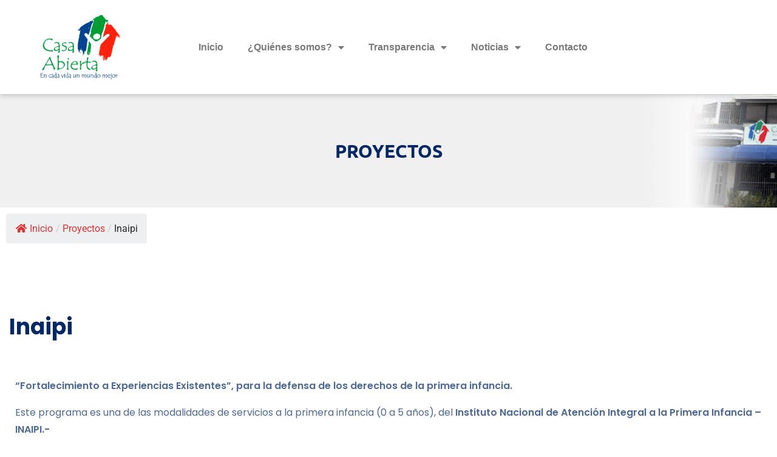

--- FILE ---
content_type: text/html; charset=UTF-8
request_url: https://casaabierta.org.do/proyectos/inaipi/
body_size: 12031
content:
<!DOCTYPE html>
<html lang="es">
<head>
	<meta charset="UTF-8">
	<meta name="viewport" content="width=device-width, initial-scale=1.0, viewport-fit=cover" />		<meta name='robots' content='index, follow, max-image-preview:large, max-snippet:-1, max-video-preview:-1' />

	<!-- This site is optimized with the Yoast SEO plugin v26.6 - https://yoast.com/wordpress/plugins/seo/ -->
	<title>Inaipi - Casa Abierta</title>
	<link rel="canonical" href="https://casaabierta.org.do/proyectos/inaipi/" />
	<meta property="og:locale" content="es_ES" />
	<meta property="og:type" content="article" />
	<meta property="og:title" content="Inaipi - Casa Abierta" />
	<meta property="og:description" content="Proyectos Inaipi “Fortalecimiento a Experiencias Existentes”, para la defensa de los derechos de la primera infancia. Este programa es una de las modalidades de servicios a la primera infancia (0 a 5 años), del Instituto Nacional de Atención Integral a la Primera Infancia – INAIPI.- Casa Abierta, con este proyecto amplió los territorios y colectivos sociales [&hellip;]" />
	<meta property="og:url" content="https://casaabierta.org.do/proyectos/inaipi/" />
	<meta property="og:site_name" content="Casa Abierta" />
	<meta property="article:modified_time" content="2025-08-02T03:33:52+00:00" />
	<meta name="twitter:card" content="summary_large_image" />
	<meta name="twitter:label1" content="Tiempo de lectura" />
	<meta name="twitter:data1" content="1 minuto" />
	<script type="application/ld+json" class="yoast-schema-graph">{"@context":"https://schema.org","@graph":[{"@type":"WebPage","@id":"https://casaabierta.org.do/proyectos/inaipi/","url":"https://casaabierta.org.do/proyectos/inaipi/","name":"Inaipi - Casa Abierta","isPartOf":{"@id":"https://casaabierta.org.do/#website"},"datePublished":"2025-02-10T05:51:20+00:00","dateModified":"2025-08-02T03:33:52+00:00","breadcrumb":{"@id":"https://casaabierta.org.do/proyectos/inaipi/#breadcrumb"},"inLanguage":"es","potentialAction":[{"@type":"ReadAction","target":["https://casaabierta.org.do/proyectos/inaipi/"]}]},{"@type":"BreadcrumbList","@id":"https://casaabierta.org.do/proyectos/inaipi/#breadcrumb","itemListElement":[{"@type":"ListItem","position":1,"name":"Home","item":"https://casaabierta.org.do/"},{"@type":"ListItem","position":2,"name":"Proyectos","item":"https://casaabierta.org.do/proyectos/"},{"@type":"ListItem","position":3,"name":"Inaipi"}]},{"@type":"WebSite","@id":"https://casaabierta.org.do/#website","url":"https://casaabierta.org.do/","name":"Casa Abierta","description":"","publisher":{"@id":"https://casaabierta.org.do/#organization"},"potentialAction":[{"@type":"SearchAction","target":{"@type":"EntryPoint","urlTemplate":"https://casaabierta.org.do/?s={search_term_string}"},"query-input":{"@type":"PropertyValueSpecification","valueRequired":true,"valueName":"search_term_string"}}],"inLanguage":"es"},{"@type":"Organization","@id":"https://casaabierta.org.do/#organization","name":"Casa Abierta","url":"https://casaabierta.org.do/","logo":{"@type":"ImageObject","inLanguage":"es","@id":"https://casaabierta.org.do/#/schema/logo/image/","url":"https://casaabierta.org.do/wp-content/uploads/2020/09/CasaAbiertaLogo.png","contentUrl":"https://casaabierta.org.do/wp-content/uploads/2020/09/CasaAbiertaLogo.png","width":400,"height":323,"caption":"Casa Abierta"},"image":{"@id":"https://casaabierta.org.do/#/schema/logo/image/"}}]}</script>
	<!-- / Yoast SEO plugin. -->


<link rel="alternate" title="oEmbed (JSON)" type="application/json+oembed" href="https://casaabierta.org.do/wp-json/oembed/1.0/embed?url=https%3A%2F%2Fcasaabierta.org.do%2Fproyectos%2Finaipi%2F" />
<link rel="alternate" title="oEmbed (XML)" type="text/xml+oembed" href="https://casaabierta.org.do/wp-json/oembed/1.0/embed?url=https%3A%2F%2Fcasaabierta.org.do%2Fproyectos%2Finaipi%2F&#038;format=xml" />
<style id='wp-img-auto-sizes-contain-inline-css'>
img:is([sizes=auto i],[sizes^="auto," i]){contain-intrinsic-size:3000px 1500px}
/*# sourceURL=wp-img-auto-sizes-contain-inline-css */
</style>
<style id='classic-theme-styles-inline-css'>
/*! This file is auto-generated */
.wp-block-button__link{color:#fff;background-color:#32373c;border-radius:9999px;box-shadow:none;text-decoration:none;padding:calc(.667em + 2px) calc(1.333em + 2px);font-size:1.125em}.wp-block-file__button{background:#32373c;color:#fff;text-decoration:none}
/*# sourceURL=/wp-includes/css/classic-themes.min.css */
</style>
<style id='global-styles-inline-css'>
:root{--wp--preset--aspect-ratio--square: 1;--wp--preset--aspect-ratio--4-3: 4/3;--wp--preset--aspect-ratio--3-4: 3/4;--wp--preset--aspect-ratio--3-2: 3/2;--wp--preset--aspect-ratio--2-3: 2/3;--wp--preset--aspect-ratio--16-9: 16/9;--wp--preset--aspect-ratio--9-16: 9/16;--wp--preset--color--black: #000000;--wp--preset--color--cyan-bluish-gray: #abb8c3;--wp--preset--color--white: #FFF;--wp--preset--color--pale-pink: #f78da7;--wp--preset--color--vivid-red: #cf2e2e;--wp--preset--color--luminous-vivid-orange: #ff6900;--wp--preset--color--luminous-vivid-amber: #fcb900;--wp--preset--color--light-green-cyan: #7bdcb5;--wp--preset--color--vivid-green-cyan: #00d084;--wp--preset--color--pale-cyan-blue: #8ed1fc;--wp--preset--color--vivid-cyan-blue: #0693e3;--wp--preset--color--vivid-purple: #9b51e0;--wp--preset--color--primary: #a80000;--wp--preset--color--dark-gray: #111;--wp--preset--color--light-gray: #333;--wp--preset--gradient--vivid-cyan-blue-to-vivid-purple: linear-gradient(135deg,rgb(6,147,227) 0%,rgb(155,81,224) 100%);--wp--preset--gradient--light-green-cyan-to-vivid-green-cyan: linear-gradient(135deg,rgb(122,220,180) 0%,rgb(0,208,130) 100%);--wp--preset--gradient--luminous-vivid-amber-to-luminous-vivid-orange: linear-gradient(135deg,rgb(252,185,0) 0%,rgb(255,105,0) 100%);--wp--preset--gradient--luminous-vivid-orange-to-vivid-red: linear-gradient(135deg,rgb(255,105,0) 0%,rgb(207,46,46) 100%);--wp--preset--gradient--very-light-gray-to-cyan-bluish-gray: linear-gradient(135deg,rgb(238,238,238) 0%,rgb(169,184,195) 100%);--wp--preset--gradient--cool-to-warm-spectrum: linear-gradient(135deg,rgb(74,234,220) 0%,rgb(151,120,209) 20%,rgb(207,42,186) 40%,rgb(238,44,130) 60%,rgb(251,105,98) 80%,rgb(254,248,76) 100%);--wp--preset--gradient--blush-light-purple: linear-gradient(135deg,rgb(255,206,236) 0%,rgb(152,150,240) 100%);--wp--preset--gradient--blush-bordeaux: linear-gradient(135deg,rgb(254,205,165) 0%,rgb(254,45,45) 50%,rgb(107,0,62) 100%);--wp--preset--gradient--luminous-dusk: linear-gradient(135deg,rgb(255,203,112) 0%,rgb(199,81,192) 50%,rgb(65,88,208) 100%);--wp--preset--gradient--pale-ocean: linear-gradient(135deg,rgb(255,245,203) 0%,rgb(182,227,212) 50%,rgb(51,167,181) 100%);--wp--preset--gradient--electric-grass: linear-gradient(135deg,rgb(202,248,128) 0%,rgb(113,206,126) 100%);--wp--preset--gradient--midnight: linear-gradient(135deg,rgb(2,3,129) 0%,rgb(40,116,252) 100%);--wp--preset--font-size--small: 19.5px;--wp--preset--font-size--medium: 20px;--wp--preset--font-size--large: 36.5px;--wp--preset--font-size--x-large: 42px;--wp--preset--font-size--normal: 22px;--wp--preset--font-size--huge: 49.5px;--wp--preset--spacing--20: 0.44rem;--wp--preset--spacing--30: 0.67rem;--wp--preset--spacing--40: 1rem;--wp--preset--spacing--50: 1.5rem;--wp--preset--spacing--60: 2.25rem;--wp--preset--spacing--70: 3.38rem;--wp--preset--spacing--80: 5.06rem;--wp--preset--shadow--natural: 6px 6px 9px rgba(0, 0, 0, 0.2);--wp--preset--shadow--deep: 12px 12px 50px rgba(0, 0, 0, 0.4);--wp--preset--shadow--sharp: 6px 6px 0px rgba(0, 0, 0, 0.2);--wp--preset--shadow--outlined: 6px 6px 0px -3px rgb(255, 255, 255), 6px 6px rgb(0, 0, 0);--wp--preset--shadow--crisp: 6px 6px 0px rgb(0, 0, 0);}:where(.is-layout-flex){gap: 0.5em;}:where(.is-layout-grid){gap: 0.5em;}body .is-layout-flex{display: flex;}.is-layout-flex{flex-wrap: wrap;align-items: center;}.is-layout-flex > :is(*, div){margin: 0;}body .is-layout-grid{display: grid;}.is-layout-grid > :is(*, div){margin: 0;}:where(.wp-block-columns.is-layout-flex){gap: 2em;}:where(.wp-block-columns.is-layout-grid){gap: 2em;}:where(.wp-block-post-template.is-layout-flex){gap: 1.25em;}:where(.wp-block-post-template.is-layout-grid){gap: 1.25em;}.has-black-color{color: var(--wp--preset--color--black) !important;}.has-cyan-bluish-gray-color{color: var(--wp--preset--color--cyan-bluish-gray) !important;}.has-white-color{color: var(--wp--preset--color--white) !important;}.has-pale-pink-color{color: var(--wp--preset--color--pale-pink) !important;}.has-vivid-red-color{color: var(--wp--preset--color--vivid-red) !important;}.has-luminous-vivid-orange-color{color: var(--wp--preset--color--luminous-vivid-orange) !important;}.has-luminous-vivid-amber-color{color: var(--wp--preset--color--luminous-vivid-amber) !important;}.has-light-green-cyan-color{color: var(--wp--preset--color--light-green-cyan) !important;}.has-vivid-green-cyan-color{color: var(--wp--preset--color--vivid-green-cyan) !important;}.has-pale-cyan-blue-color{color: var(--wp--preset--color--pale-cyan-blue) !important;}.has-vivid-cyan-blue-color{color: var(--wp--preset--color--vivid-cyan-blue) !important;}.has-vivid-purple-color{color: var(--wp--preset--color--vivid-purple) !important;}.has-black-background-color{background-color: var(--wp--preset--color--black) !important;}.has-cyan-bluish-gray-background-color{background-color: var(--wp--preset--color--cyan-bluish-gray) !important;}.has-white-background-color{background-color: var(--wp--preset--color--white) !important;}.has-pale-pink-background-color{background-color: var(--wp--preset--color--pale-pink) !important;}.has-vivid-red-background-color{background-color: var(--wp--preset--color--vivid-red) !important;}.has-luminous-vivid-orange-background-color{background-color: var(--wp--preset--color--luminous-vivid-orange) !important;}.has-luminous-vivid-amber-background-color{background-color: var(--wp--preset--color--luminous-vivid-amber) !important;}.has-light-green-cyan-background-color{background-color: var(--wp--preset--color--light-green-cyan) !important;}.has-vivid-green-cyan-background-color{background-color: var(--wp--preset--color--vivid-green-cyan) !important;}.has-pale-cyan-blue-background-color{background-color: var(--wp--preset--color--pale-cyan-blue) !important;}.has-vivid-cyan-blue-background-color{background-color: var(--wp--preset--color--vivid-cyan-blue) !important;}.has-vivid-purple-background-color{background-color: var(--wp--preset--color--vivid-purple) !important;}.has-black-border-color{border-color: var(--wp--preset--color--black) !important;}.has-cyan-bluish-gray-border-color{border-color: var(--wp--preset--color--cyan-bluish-gray) !important;}.has-white-border-color{border-color: var(--wp--preset--color--white) !important;}.has-pale-pink-border-color{border-color: var(--wp--preset--color--pale-pink) !important;}.has-vivid-red-border-color{border-color: var(--wp--preset--color--vivid-red) !important;}.has-luminous-vivid-orange-border-color{border-color: var(--wp--preset--color--luminous-vivid-orange) !important;}.has-luminous-vivid-amber-border-color{border-color: var(--wp--preset--color--luminous-vivid-amber) !important;}.has-light-green-cyan-border-color{border-color: var(--wp--preset--color--light-green-cyan) !important;}.has-vivid-green-cyan-border-color{border-color: var(--wp--preset--color--vivid-green-cyan) !important;}.has-pale-cyan-blue-border-color{border-color: var(--wp--preset--color--pale-cyan-blue) !important;}.has-vivid-cyan-blue-border-color{border-color: var(--wp--preset--color--vivid-cyan-blue) !important;}.has-vivid-purple-border-color{border-color: var(--wp--preset--color--vivid-purple) !important;}.has-vivid-cyan-blue-to-vivid-purple-gradient-background{background: var(--wp--preset--gradient--vivid-cyan-blue-to-vivid-purple) !important;}.has-light-green-cyan-to-vivid-green-cyan-gradient-background{background: var(--wp--preset--gradient--light-green-cyan-to-vivid-green-cyan) !important;}.has-luminous-vivid-amber-to-luminous-vivid-orange-gradient-background{background: var(--wp--preset--gradient--luminous-vivid-amber-to-luminous-vivid-orange) !important;}.has-luminous-vivid-orange-to-vivid-red-gradient-background{background: var(--wp--preset--gradient--luminous-vivid-orange-to-vivid-red) !important;}.has-very-light-gray-to-cyan-bluish-gray-gradient-background{background: var(--wp--preset--gradient--very-light-gray-to-cyan-bluish-gray) !important;}.has-cool-to-warm-spectrum-gradient-background{background: var(--wp--preset--gradient--cool-to-warm-spectrum) !important;}.has-blush-light-purple-gradient-background{background: var(--wp--preset--gradient--blush-light-purple) !important;}.has-blush-bordeaux-gradient-background{background: var(--wp--preset--gradient--blush-bordeaux) !important;}.has-luminous-dusk-gradient-background{background: var(--wp--preset--gradient--luminous-dusk) !important;}.has-pale-ocean-gradient-background{background: var(--wp--preset--gradient--pale-ocean) !important;}.has-electric-grass-gradient-background{background: var(--wp--preset--gradient--electric-grass) !important;}.has-midnight-gradient-background{background: var(--wp--preset--gradient--midnight) !important;}.has-small-font-size{font-size: var(--wp--preset--font-size--small) !important;}.has-medium-font-size{font-size: var(--wp--preset--font-size--medium) !important;}.has-large-font-size{font-size: var(--wp--preset--font-size--large) !important;}.has-x-large-font-size{font-size: var(--wp--preset--font-size--x-large) !important;}
:where(.wp-block-post-template.is-layout-flex){gap: 1.25em;}:where(.wp-block-post-template.is-layout-grid){gap: 1.25em;}
:where(.wp-block-term-template.is-layout-flex){gap: 1.25em;}:where(.wp-block-term-template.is-layout-grid){gap: 1.25em;}
:where(.wp-block-columns.is-layout-flex){gap: 2em;}:where(.wp-block-columns.is-layout-grid){gap: 2em;}
:root :where(.wp-block-pullquote){font-size: 1.5em;line-height: 1.6;}
/*# sourceURL=global-styles-inline-css */
</style>
<link rel='stylesheet' id='flexy-breadcrumb-css' href='https://casaabierta.org.do/wp-content/plugins/flexy-breadcrumb/public/css/flexy-breadcrumb-public.css' media='all' />
<link rel='stylesheet' id='flexy-breadcrumb-font-awesome-css' href='https://casaabierta.org.do/wp-content/plugins/flexy-breadcrumb/public/css/font-awesome.min.css' media='all' />
<link rel='stylesheet' id='alone-style-css' href='https://casaabierta.org.do/wp-content/themes/alone/style.css' media='all' />
<style id='alone-style-inline-css'>


		/*
		 * Set Color
		 */
		a:focus, a:hover,
		h1 a:hover,
		h2 a:hover,
		h3 a:hover,
		h4 a:hover,
		h5 a:hover,
		h6 a:hover,
		#site-preloader .nprogress-loading-text span,
		.site-logo .site-title a:hover,
		.primary-navigation ul a:hover,
		.primary-navigation ul.primary-menu a:hover,
		.primary-navigation ul li.current_page_item > a,
		.primary-navigation ul.primary-menu li.current_page_item > a,
		.primary-navigation ul ul.sub-menu a:hover,
		.primary-navigation ul.primary-menu ul.sub-menu a:hover,
		.primary-navigation ul ul.sub-menu li.current_page_item > a,
		.primary-navigation ul.primary-menu ul.sub-menu li.current_page_item > a,
		.widget ul li a:hover,
		.widget ul li a[aria-current="page"],
		.blog-post-wrap .entry-content .entry-cat-links a,
		.blog-post-wrap .entry-content .entry-title a:hover,
		.blog-posts-list .post-wrap .entry-content .entry-cat-links a, 
		.blog-posts-list .post-wrap .entry-content .entry-cat-links a:hover, 
		.related-posts-list .post-wrap .entry-content .entry-cat-links a,
		.related-posts-list .post-wrap .entry-content .entry-cat-links a:hover,
		.blog-posts-list .post-wrap .entry-content .entry-title a:hover, 
		.related-posts-list .post-wrap .entry-content .entry-title a:hover,
		.search-post-wrap .entry-content .entry-cat-links a,
		.search-post-wrap .entry-content .entry-title a:hover,
		.single-post-wrap .entry-content .entry-cat-links a,
		.single-post-wrap .entry-content .entry-meta li a:hover,
		.single-post-wrap .entry-content .entry-content-inner p a,
		.single-post-wrap .entry-content .entry-content-inner > ol li:before,
		.author-bio .author-link,
		.post-navigation .nav-links a:hover,
		#respond .comment-form .comment-form-cookies-consent label:hover,
		#comments .comment-item .comment-content a,
		#comments .comment-item .comment-content .comment-reply-link,
		.site-footer .footer-navigation ul.footer-menu li a:hover,
		.single-team-wrap .entry-postion,
		.related-member-wrap .entry-title a:hover,
		.main-color {
			color: hsl( 0, 100%, 33% ); /* base: #0073a8; */
		}

		.blog-post-wrap .entry-image .entry-comment-count svg,
		.blog-posts-list .post-wrap .entry-image .entry-comment-count svg, 
		.related-posts-list .post-wrap .entry-image .entry-comment-count svg,
		#comments .comment-item .comment-content .comment-reply-link svg,
		.site-footer .site-info.has-backtop .site-info-wrap .site-backtop:hover svg,
		.site-footer .site-info.has-backtop .site-info-wrap .site-backtop:focus svg,
		.svg-main-color {
			fill: hsl( 0, 100%, 33% ); /* base: #0073a8; */
		}

		/*
		 * Set background
		 */
		input[type="submit"],
		#nprogress .bar,
		.site-header .widget-area,
		.extras-navigation .toggle-icon,
		.pagination .nav-links .page-numbers.current,
		.pagination .nav-links .page-numbers:hover,
		.page-titlebar .page-title:after,
		.entry-social-share a,
		.blog-post-wrap .entry-content .entry-meta li:not(:last-child):after,
		.blog-posts-list .post-wrap .entry-content .entry-meta li:not(:last-child):after, 
		.related-posts-list .post-wrap .entry-content .entry-meta li:not(:last-child):after,
		.search-post-wrap .entry-content .entry-meta li:not(:last-child):after,
		.posts-loadmore .btn-loadmore,
		.single-post-wrap .entry-content .entry-meta li:not(:last-child):after,
		.single-post-wrap .entry-content .entry-content-inner > ul li:before,
		.single-post-wrap .entry-content .entry-footer .entry-tag-links a,
		#respond .comment-form .comment-form-cookies-consent input[type=checkbox]:checked + label:before,
		#comments .comment-item .comment-content .comment-reply-link:hover,
		.single-team-wrap .entry-socials a:hover,
		.main-background-color {
			background-color: hsl( 0, 100%, 33% ); /* base: #0073a8; */
		}

		/*
		 * Set border color
		 */
		input[type="submit"],
		#respond .comment-form .comment-form-cookies-consent input[type=checkbox]:checked + label:before,
		#comments .comment-item .comment-content .comment-reply-link,
		.main-border-color {
			border-color: hsl( 0, 100%, 33% ); /* base: #0073a8; */
		}

		.single-post-wrap .entry-content .entry-content-inner p a {
			box-shadow: 0px 1px 0px hsl( 0, 100%, 33% );
		}
		.single-post-wrap .entry-content .entry-content-inner p a:hover {
			box-shadow: 0px 2px 0px hsl( 0, 100%, 33% );
		}

		.gallery-item > div > a:focus {
			box-shadow: 0 0 0 2px hsl( 0, 100%, 33% ); /* base: #0073a8; */
		}

		.single-post-wrap .entry-content .entry-content-inner blockquote,
		.rtl .single-post-wrap .entry-content .entry-content-inner blockquote {
			border-color:hsl( 0, 100%, 33% ); /* base: #0073a8; */
		}

		/* Hover colors */
		.blog-post-wrap .entry-content .entry-cat-links a:hover,
		.search-post-wrap .entry-content .entry-cat-links a:hover,
		.single-post-wrap .entry-content .entry-cat-links a:hover,
		.author-bio .author-link:hover,
		.main-color-hover {
			color: hsl( 0, 100%, 23% ); /* base: #005177; */
		}

		.blog-post-wrap .entry-image .entry-comment-count:hover svg,
		.svg-main-color-hover {
			fill: hsl( 0, 100%, 23% ); /* base: #005177; */
		}

		input[type="submit"]:hover,
		.extras-navigation .toggle-icon:hover,
		.extras-navigation .extra-item.active .toggle-icon,
		.entry-social-share a:hover,
		.posts-loadmore .btn-loadmore:hover,
		.single-post-wrap .entry-content .entry-footer .entry-tag-links a:hover,
		.main-background-color-hover {
			background-color: hsl( 0, 100%, 23% ); /* base: #005177; */
		}

		input[type="submit"]:hover,
		.main-border-color-hover {
			border-color: hsl( 0, 100%, 23% ); /* base: #005177; */
		}

		@media (max-width: 991.98px) {
			/*
			 * Set background
			 */
			.site-footer .site-info.has-backtop .site-info-wrap .site-backtop {
				background-color: hsl( 0, 100%, 33% ); /* base: #0073a8; */
			}

			/* Hover colors */
			.site-footer .site-info.has-backtop .site-info-wrap .site-backtop:hover {
				background-color: hsl( 0, 100%, 23% ); /* base: #005177; */
			}
		}
/*# sourceURL=alone-style-inline-css */
</style>
<link rel='stylesheet' id='alone-print-style-css' href='https://casaabierta.org.do/wp-content/themes/alone/print.css' media='print' />
<link rel='stylesheet' id='elementor-frontend-css' href='https://casaabierta.org.do/wp-content/plugins/elementor/assets/css/frontend.min.css' media='all' />
<link rel='stylesheet' id='widget-image-css' href='https://casaabierta.org.do/wp-content/plugins/elementor/assets/css/widget-image.min.css' media='all' />
<link rel='stylesheet' id='widget-nav-menu-css' href='https://casaabierta.org.do/wp-content/plugins/elementor-pro/assets/css/widget-nav-menu.min.css' media='all' />
<link rel='stylesheet' id='e-sticky-css' href='https://casaabierta.org.do/wp-content/plugins/elementor-pro/assets/css/modules/sticky.min.css' media='all' />
<link rel='stylesheet' id='widget-heading-css' href='https://casaabierta.org.do/wp-content/plugins/elementor/assets/css/widget-heading.min.css' media='all' />
<link rel='stylesheet' id='e-animation-grow-css' href='https://casaabierta.org.do/wp-content/plugins/elementor/assets/lib/animations/styles/e-animation-grow.min.css' media='all' />
<link rel='stylesheet' id='widget-social-icons-css' href='https://casaabierta.org.do/wp-content/plugins/elementor/assets/css/widget-social-icons.min.css' media='all' />
<link rel='stylesheet' id='e-apple-webkit-css' href='https://casaabierta.org.do/wp-content/plugins/elementor/assets/css/conditionals/apple-webkit.min.css' media='all' />
<link rel='stylesheet' id='widget-form-css' href='https://casaabierta.org.do/wp-content/plugins/elementor-pro/assets/css/widget-form.min.css' media='all' />
<link rel='stylesheet' id='widget-icon-list-css' href='https://casaabierta.org.do/wp-content/plugins/elementor/assets/css/widget-icon-list.min.css' media='all' />
<link rel='stylesheet' id='elementor-icons-css' href='https://casaabierta.org.do/wp-content/plugins/elementor/assets/lib/eicons/css/elementor-icons.min.css' media='all' />
<link rel='stylesheet' id='elementor-post-9-css' href='https://casaabierta.org.do/wp-content/uploads/elementor/css/post-9.css' media='all' />
<link rel='stylesheet' id='elementor-post-22251-css' href='https://casaabierta.org.do/wp-content/uploads/elementor/css/post-22251.css' media='all' />
<link rel='stylesheet' id='elementor-post-11457-css' href='https://casaabierta.org.do/wp-content/uploads/elementor/css/post-11457.css' media='all' />
<link rel='stylesheet' id='elementor-post-11429-css' href='https://casaabierta.org.do/wp-content/uploads/elementor/css/post-11429.css' media='all' />
<link rel='stylesheet' id='elementor-gf-local-roboto-css' href='https://casaabierta.org.do/wp-content/uploads/elementor/google-fonts/css/roboto.css' media='all' />
<link rel='stylesheet' id='elementor-gf-local-robotoslab-css' href='https://casaabierta.org.do/wp-content/uploads/elementor/google-fonts/css/robotoslab.css' media='all' />
<link rel='stylesheet' id='elementor-gf-local-ubuntu-css' href='https://casaabierta.org.do/wp-content/uploads/elementor/google-fonts/css/ubuntu.css' media='all' />
<link rel='stylesheet' id='elementor-gf-local-poppins-css' href='https://casaabierta.org.do/wp-content/uploads/elementor/google-fonts/css/poppins.css' media='all' />
<link rel='stylesheet' id='elementor-icons-shared-0-css' href='https://casaabierta.org.do/wp-content/plugins/elementor/assets/lib/font-awesome/css/fontawesome.min.css' media='all' />
<link rel='stylesheet' id='elementor-icons-fa-solid-css' href='https://casaabierta.org.do/wp-content/plugins/elementor/assets/lib/font-awesome/css/solid.min.css' media='all' />
<link rel='stylesheet' id='elementor-icons-fa-brands-css' href='https://casaabierta.org.do/wp-content/plugins/elementor/assets/lib/font-awesome/css/brands.min.css' media='all' />
<script src="https://casaabierta.org.do/wp-includes/js/jquery/jquery.min.js" id="jquery-core-js"></script>
<script src="https://casaabierta.org.do/wp-includes/js/jquery/jquery-migrate.min.js" id="jquery-migrate-js"></script>
<script id="posts-loadmore-js-extra">
var posts_loadmore_params = {"ajaxurl":"https://casaabierta.org.do/wp-admin/admin-ajax.php","posts":"{\"page\":0,\"pagename\":\"inaipi\",\"error\":\"\",\"m\":\"\",\"p\":0,\"post_parent\":\"\",\"subpost\":\"\",\"subpost_id\":\"\",\"attachment\":\"\",\"attachment_id\":0,\"name\":\"inaipi\",\"page_id\":0,\"second\":\"\",\"minute\":\"\",\"hour\":\"\",\"day\":0,\"monthnum\":0,\"year\":0,\"w\":0,\"category_name\":\"\",\"tag\":\"\",\"cat\":\"\",\"tag_id\":\"\",\"author\":\"\",\"author_name\":\"\",\"feed\":\"\",\"tb\":\"\",\"paged\":0,\"meta_key\":\"\",\"meta_value\":\"\",\"preview\":\"\",\"s\":\"\",\"sentence\":\"\",\"title\":\"\",\"fields\":\"all\",\"menu_order\":\"\",\"embed\":\"\",\"category__in\":[],\"category__not_in\":[],\"category__and\":[],\"post__in\":[],\"post__not_in\":[],\"post_name__in\":[],\"tag__in\":[],\"tag__not_in\":[],\"tag__and\":[],\"tag_slug__in\":[],\"tag_slug__and\":[],\"post_parent__in\":[],\"post_parent__not_in\":[],\"author__in\":[],\"author__not_in\":[],\"search_columns\":[],\"ignore_sticky_posts\":false,\"suppress_filters\":false,\"cache_results\":true,\"update_post_term_cache\":true,\"update_menu_item_cache\":false,\"lazy_load_term_meta\":true,\"update_post_meta_cache\":true,\"post_type\":\"\",\"posts_per_page\":12,\"nopaging\":false,\"comments_per_page\":\"50\",\"no_found_rows\":false,\"order\":\"DESC\"}","current_page":"1","max_page":"0"};
//# sourceURL=posts-loadmore-js-extra
</script>
<script src="https://casaabierta.org.do/wp-content/themes/alone/js/posts-loadmore.js" id="posts-loadmore-js"></script>
<link rel="https://api.w.org/" href="https://casaabierta.org.do/wp-json/" /><link rel="alternate" title="JSON" type="application/json" href="https://casaabierta.org.do/wp-json/wp/v2/pages/22251" /><link rel='shortlink' href='https://casaabierta.org.do/?p=22251' />

            <style type="text/css">              
                
                /* Background color */
                .fbc-page .fbc-wrap .fbc-items {
                    background-color: #edeff0;
                }
                /* Items font size */
                .fbc-page .fbc-wrap .fbc-items li {
                    font-size: 16px;
                }
                
                /* Items' link color */
                .fbc-page .fbc-wrap .fbc-items li a {
                    color: #dd3333;                    
                }
                
                /* Seprator color */
                .fbc-page .fbc-wrap .fbc-items li .fbc-separator {
                    color: #cccccc;
                }
                
                /* Active item & end-text color */
                .fbc-page .fbc-wrap .fbc-items li.active span,
                .fbc-page .fbc-wrap .fbc-items li .fbc-end-text {
                    color: #27272a;
                    font-size: 16px;
                }
            </style>

            <meta name="generator" content="Elementor 3.33.5; features: additional_custom_breakpoints; settings: css_print_method-external, google_font-enabled, font_display-auto">
			<style>
				.e-con.e-parent:nth-of-type(n+4):not(.e-lazyloaded):not(.e-no-lazyload),
				.e-con.e-parent:nth-of-type(n+4):not(.e-lazyloaded):not(.e-no-lazyload) * {
					background-image: none !important;
				}
				@media screen and (max-height: 1024px) {
					.e-con.e-parent:nth-of-type(n+3):not(.e-lazyloaded):not(.e-no-lazyload),
					.e-con.e-parent:nth-of-type(n+3):not(.e-lazyloaded):not(.e-no-lazyload) * {
						background-image: none !important;
					}
				}
				@media screen and (max-height: 640px) {
					.e-con.e-parent:nth-of-type(n+2):not(.e-lazyloaded):not(.e-no-lazyload),
					.e-con.e-parent:nth-of-type(n+2):not(.e-lazyloaded):not(.e-no-lazyload) * {
						background-image: none !important;
					}
				}
			</style>
			<link rel="icon" href="https://casaabierta.org.do/wp-content/uploads/2020/09/logo-e1616869049465.jpg" sizes="32x32" />
<link rel="icon" href="https://casaabierta.org.do/wp-content/uploads/2020/09/logo-e1616869049465.jpg" sizes="192x192" />
<link rel="apple-touch-icon" href="https://casaabierta.org.do/wp-content/uploads/2020/09/logo-e1616869049465.jpg" />
<meta name="msapplication-TileImage" content="https://casaabierta.org.do/wp-content/uploads/2020/09/logo-e1616869049465.jpg" />
		<style id="wp-custom-css">
			.p-menu>ul{
   padding: 15px !important; 
}

@media screen and (max-width: 991px){
    .p-custom .ubermenu-custom-content{
        display:none;
    }
}
@-webkit-keyframes pulseBig{0%{-webkit-box-shadow:0 0 0 0 #FFEE00}70%{-webkit-box-shadow:0 0 0 30px transparent}100%{-webkit-box-shadow:0 0 0 0 transparent}}
@keyframes pulseBig{0%{box-shadow:0 0 0 0 #FFEE00}70%{box-shadow:0 0 0 30px transparent}100%{box-shadow:0 0 0 0 transparent}}
@media screen and (max-width: 767px){
.bears-purchaseref-wrap{
	display:none
}
	.ubermenu-mobile-modal ul.ubermenu-nav li.ubermenu-has-submenu-flyout ul.ubermenu-submenu .ubermenu-target {
    padding: 10px 25px;
}
		.ubermenu-mobile-modal ul.ubermenu-nav li.ubermenu-has-submenu-flyout > ul.ubermenu-submenu{
    padding-top: 15px;
    padding-bottom: 15px;
}
	.ubermenu-mobile-modal.ubermenu .ubermenu-item-type-column>.ubermenu-submenu-type-stack,.ubermenu-mobile-modal.ubermenu .ubermenu-item-header>.ubermenu-submenu-type-stack>.ubermenu-autocolumn{
		padding:0;
	}
}

/* Custom Facebook Feed */
.cff-wrapper {
  max-width: 270px;
  background: #fff;
}
.cff-likebox.cff-top.cff-outside {
  max-height: 130px;
  margin: 0;
  line-height: 0;
}
#cff .cff-author {
  margin-bottom: 5px;
}
/* Custom Facebook Feed - End */		</style>
		</head>
<body class="wp-singular page-template page-template-elementor_header_footer page page-id-22251 page-child parent-pageid-22246 wp-custom-logo wp-embed-responsive wp-theme-alone singular elementor-default elementor-template-full-width elementor-kit-9 elementor-page elementor-page-22251">
		<header data-elementor-type="header" data-elementor-id="11457" class="elementor elementor-11457 elementor-location-header" data-elementor-post-type="elementor_library">
					<section class="elementor-section elementor-top-section elementor-element elementor-element-ae19a5f elementor-section-full_width elementor-section-height-default elementor-section-height-default" data-id="ae19a5f" data-element_type="section">
						<div class="elementor-container elementor-column-gap-no">
					<div class="elementor-column elementor-col-100 elementor-top-column elementor-element elementor-element-46bc639" data-id="46bc639" data-element_type="column">
			<div class="elementor-widget-wrap elementor-element-populated">
						<section class="elementor-section elementor-inner-section elementor-element elementor-element-db02186 elementor-section-content-middle elementor-section-boxed elementor-section-height-default elementor-section-height-default" data-id="db02186" data-element_type="section" data-settings="{&quot;background_background&quot;:&quot;classic&quot;,&quot;sticky&quot;:&quot;top&quot;,&quot;sticky_on&quot;:[&quot;desktop&quot;,&quot;tablet&quot;,&quot;mobile&quot;],&quot;sticky_offset&quot;:0,&quot;sticky_effects_offset&quot;:0,&quot;sticky_anchor_link_offset&quot;:0}">
						<div class="elementor-container elementor-column-gap-extended">
					<div class="elementor-column elementor-col-50 elementor-inner-column elementor-element elementor-element-626b99f" data-id="626b99f" data-element_type="column">
			<div class="elementor-widget-wrap elementor-element-populated">
						<div class="elementor-element elementor-element-5caae64 elementor-widget elementor-widget-theme-site-logo elementor-widget-image" data-id="5caae64" data-element_type="widget" data-widget_type="theme-site-logo.default">
				<div class="elementor-widget-container">
											<a href="https://casaabierta.org.do">
			<img width="400" height="323" src="https://casaabierta.org.do/wp-content/uploads/2020/09/CasaAbiertaLogo.png" class="attachment-full size-full wp-image-21613" alt="" srcset="https://casaabierta.org.do/wp-content/uploads/2020/09/CasaAbiertaLogo.png 400w, https://casaabierta.org.do/wp-content/uploads/2020/09/CasaAbiertaLogo-300x242.png 300w" sizes="(max-width: 400px) 100vw, 400px" />				</a>
											</div>
				</div>
					</div>
		</div>
				<div class="elementor-column elementor-col-50 elementor-inner-column elementor-element elementor-element-78b1658" data-id="78b1658" data-element_type="column">
			<div class="elementor-widget-wrap elementor-element-populated">
						<div class="elementor-element elementor-element-138fecf elementor-nav-menu--dropdown-tablet elementor-nav-menu__text-align-aside elementor-nav-menu--toggle elementor-nav-menu--burger elementor-widget elementor-widget-nav-menu" data-id="138fecf" data-element_type="widget" data-settings="{&quot;layout&quot;:&quot;horizontal&quot;,&quot;submenu_icon&quot;:{&quot;value&quot;:&quot;&lt;i class=\&quot;fas fa-caret-down\&quot; aria-hidden=\&quot;true\&quot;&gt;&lt;\/i&gt;&quot;,&quot;library&quot;:&quot;fa-solid&quot;},&quot;toggle&quot;:&quot;burger&quot;}" data-widget_type="nav-menu.default">
				<div class="elementor-widget-container">
								<nav aria-label="Menu" class="elementor-nav-menu--main elementor-nav-menu__container elementor-nav-menu--layout-horizontal e--pointer-background e--animation-fade">
				<ul id="menu-1-138fecf" class="elementor-nav-menu"><li class="menu-item menu-item-type-post_type menu-item-object-page menu-item-home menu-item-22428"><a href="https://casaabierta.org.do/" class="elementor-item">Inicio</a></li>
<li class="menu-item menu-item-type-post_type menu-item-object-page menu-item-has-children menu-item-21677"><a href="https://casaabierta.org.do/about-us/" class="elementor-item">¿Quiénes somos?</a>
<ul class="sub-menu elementor-nav-menu--dropdown">
	<li class="menu-item menu-item-type-post_type menu-item-object-page menu-item-21695"><a href="https://casaabierta.org.do/about-us/directiva/" class="elementor-sub-item">Directiva</a></li>
	<li class="menu-item menu-item-type-post_type menu-item-object-page menu-item-21711"><a href="https://casaabierta.org.do/about-us/nuestros-programas/" class="elementor-sub-item">Nuestros programas</a></li>
	<li class="menu-item menu-item-type-post_type menu-item-object-page menu-item-has-children menu-item-22033"><a href="https://casaabierta.org.do/about-us/unidades/" class="elementor-sub-item">Unidades</a>
	<ul class="sub-menu elementor-nav-menu--dropdown">
		<li class="menu-item menu-item-type-post_type menu-item-object-page menu-item-21929"><a href="https://casaabierta.org.do/about-us/unidades/unidad-administrativa/" class="elementor-sub-item">Unidad Administrativa</a></li>
		<li class="menu-item menu-item-type-post_type menu-item-object-page menu-item-21991"><a href="https://casaabierta.org.do/about-us/unidades/unidad-de-acompanamiento-psicologico/" class="elementor-sub-item">Unidad de Acompañamiento Psicológico</a></li>
		<li class="menu-item menu-item-type-post_type menu-item-object-page menu-item-21990"><a href="https://casaabierta.org.do/about-us/unidades/unidad-de-comunicacion/" class="elementor-sub-item">Unidad de Comunicación</a></li>
		<li class="menu-item menu-item-type-post_type menu-item-object-page menu-item-21989"><a href="https://casaabierta.org.do/about-us/unidades/unidad-de-sostenibilidad/" class="elementor-sub-item">Unidad de Sostenibilidad</a></li>
		<li class="menu-item menu-item-type-post_type menu-item-object-page menu-item-21988"><a href="https://casaabierta.org.do/about-us/unidades/unidad-de-talento-humano/" class="elementor-sub-item">Unidad de Talento Humano</a></li>
	</ul>
</li>
	<li class="menu-item menu-item-type-post_type menu-item-object-page menu-item-21996"><a href="https://casaabierta.org.do/about-us/colaboradores/" class="elementor-sub-item">Colaboradores</a></li>
	<li class="menu-item menu-item-type-post_type menu-item-object-page menu-item-22014"><a href="https://casaabierta.org.do/about-us/sedes/" class="elementor-sub-item">Sedes</a></li>
	<li class="menu-item menu-item-type-post_type menu-item-object-page menu-item-22023"><a href="https://casaabierta.org.do/about-us/vacantes/" class="elementor-sub-item">Vacantes</a></li>
</ul>
</li>
<li class="menu-item menu-item-type-custom menu-item-object-custom menu-item-has-children menu-item-22150"><a href="#" class="elementor-item elementor-item-anchor">Transparencia</a>
<ul class="sub-menu elementor-nav-menu--dropdown">
	<li class="menu-item menu-item-type-post_type menu-item-object-page menu-item-22167"><a href="https://casaabierta.org.do/financiadores/" class="elementor-sub-item">Financiadores</a></li>
	<li class="menu-item menu-item-type-post_type menu-item-object-page menu-item-22181"><a href="https://casaabierta.org.do/alianzas/" class="elementor-sub-item">Alianzas</a></li>
	<li class="menu-item menu-item-type-post_type menu-item-object-page current-page-ancestor menu-item-22252"><a href="https://casaabierta.org.do/proyectos/" class="elementor-sub-item">Proyectos</a></li>
	<li class="menu-item menu-item-type-post_type menu-item-object-page menu-item-22318"><a href="https://casaabierta.org.do/rendiciones-de-cuentas/" class="elementor-sub-item">Rendiciones de Cuentas</a></li>
</ul>
</li>
<li class="menu-item menu-item-type-post_type menu-item-object-page menu-item-has-children menu-item-22505"><a href="https://casaabierta.org.do/blog/" class="elementor-item">Noticias</a>
<ul class="sub-menu elementor-nav-menu--dropdown">
	<li class="menu-item menu-item-type-taxonomy menu-item-object-category menu-item-22876"><a href="https://casaabierta.org.do/category/prensa/" class="elementor-sub-item">Prensa</a></li>
	<li class="menu-item menu-item-type-taxonomy menu-item-object-category menu-item-22878"><a href="https://casaabierta.org.do/category/actividades/" class="elementor-sub-item">Actividades</a></li>
</ul>
</li>
<li class="menu-item menu-item-type-post_type menu-item-object-page menu-item-22338"><a href="https://casaabierta.org.do/contacto/" class="elementor-item">Contacto</a></li>
</ul>			</nav>
					<div class="elementor-menu-toggle" role="button" tabindex="0" aria-label="Menu Toggle" aria-expanded="false">
			<i aria-hidden="true" role="presentation" class="elementor-menu-toggle__icon--open eicon-menu-bar"></i><i aria-hidden="true" role="presentation" class="elementor-menu-toggle__icon--close eicon-close"></i>		</div>
					<nav class="elementor-nav-menu--dropdown elementor-nav-menu__container" aria-hidden="true">
				<ul id="menu-2-138fecf" class="elementor-nav-menu"><li class="menu-item menu-item-type-post_type menu-item-object-page menu-item-home menu-item-22428"><a href="https://casaabierta.org.do/" class="elementor-item" tabindex="-1">Inicio</a></li>
<li class="menu-item menu-item-type-post_type menu-item-object-page menu-item-has-children menu-item-21677"><a href="https://casaabierta.org.do/about-us/" class="elementor-item" tabindex="-1">¿Quiénes somos?</a>
<ul class="sub-menu elementor-nav-menu--dropdown">
	<li class="menu-item menu-item-type-post_type menu-item-object-page menu-item-21695"><a href="https://casaabierta.org.do/about-us/directiva/" class="elementor-sub-item" tabindex="-1">Directiva</a></li>
	<li class="menu-item menu-item-type-post_type menu-item-object-page menu-item-21711"><a href="https://casaabierta.org.do/about-us/nuestros-programas/" class="elementor-sub-item" tabindex="-1">Nuestros programas</a></li>
	<li class="menu-item menu-item-type-post_type menu-item-object-page menu-item-has-children menu-item-22033"><a href="https://casaabierta.org.do/about-us/unidades/" class="elementor-sub-item" tabindex="-1">Unidades</a>
	<ul class="sub-menu elementor-nav-menu--dropdown">
		<li class="menu-item menu-item-type-post_type menu-item-object-page menu-item-21929"><a href="https://casaabierta.org.do/about-us/unidades/unidad-administrativa/" class="elementor-sub-item" tabindex="-1">Unidad Administrativa</a></li>
		<li class="menu-item menu-item-type-post_type menu-item-object-page menu-item-21991"><a href="https://casaabierta.org.do/about-us/unidades/unidad-de-acompanamiento-psicologico/" class="elementor-sub-item" tabindex="-1">Unidad de Acompañamiento Psicológico</a></li>
		<li class="menu-item menu-item-type-post_type menu-item-object-page menu-item-21990"><a href="https://casaabierta.org.do/about-us/unidades/unidad-de-comunicacion/" class="elementor-sub-item" tabindex="-1">Unidad de Comunicación</a></li>
		<li class="menu-item menu-item-type-post_type menu-item-object-page menu-item-21989"><a href="https://casaabierta.org.do/about-us/unidades/unidad-de-sostenibilidad/" class="elementor-sub-item" tabindex="-1">Unidad de Sostenibilidad</a></li>
		<li class="menu-item menu-item-type-post_type menu-item-object-page menu-item-21988"><a href="https://casaabierta.org.do/about-us/unidades/unidad-de-talento-humano/" class="elementor-sub-item" tabindex="-1">Unidad de Talento Humano</a></li>
	</ul>
</li>
	<li class="menu-item menu-item-type-post_type menu-item-object-page menu-item-21996"><a href="https://casaabierta.org.do/about-us/colaboradores/" class="elementor-sub-item" tabindex="-1">Colaboradores</a></li>
	<li class="menu-item menu-item-type-post_type menu-item-object-page menu-item-22014"><a href="https://casaabierta.org.do/about-us/sedes/" class="elementor-sub-item" tabindex="-1">Sedes</a></li>
	<li class="menu-item menu-item-type-post_type menu-item-object-page menu-item-22023"><a href="https://casaabierta.org.do/about-us/vacantes/" class="elementor-sub-item" tabindex="-1">Vacantes</a></li>
</ul>
</li>
<li class="menu-item menu-item-type-custom menu-item-object-custom menu-item-has-children menu-item-22150"><a href="#" class="elementor-item elementor-item-anchor" tabindex="-1">Transparencia</a>
<ul class="sub-menu elementor-nav-menu--dropdown">
	<li class="menu-item menu-item-type-post_type menu-item-object-page menu-item-22167"><a href="https://casaabierta.org.do/financiadores/" class="elementor-sub-item" tabindex="-1">Financiadores</a></li>
	<li class="menu-item menu-item-type-post_type menu-item-object-page menu-item-22181"><a href="https://casaabierta.org.do/alianzas/" class="elementor-sub-item" tabindex="-1">Alianzas</a></li>
	<li class="menu-item menu-item-type-post_type menu-item-object-page current-page-ancestor menu-item-22252"><a href="https://casaabierta.org.do/proyectos/" class="elementor-sub-item" tabindex="-1">Proyectos</a></li>
	<li class="menu-item menu-item-type-post_type menu-item-object-page menu-item-22318"><a href="https://casaabierta.org.do/rendiciones-de-cuentas/" class="elementor-sub-item" tabindex="-1">Rendiciones de Cuentas</a></li>
</ul>
</li>
<li class="menu-item menu-item-type-post_type menu-item-object-page menu-item-has-children menu-item-22505"><a href="https://casaabierta.org.do/blog/" class="elementor-item" tabindex="-1">Noticias</a>
<ul class="sub-menu elementor-nav-menu--dropdown">
	<li class="menu-item menu-item-type-taxonomy menu-item-object-category menu-item-22876"><a href="https://casaabierta.org.do/category/prensa/" class="elementor-sub-item" tabindex="-1">Prensa</a></li>
	<li class="menu-item menu-item-type-taxonomy menu-item-object-category menu-item-22878"><a href="https://casaabierta.org.do/category/actividades/" class="elementor-sub-item" tabindex="-1">Actividades</a></li>
</ul>
</li>
<li class="menu-item menu-item-type-post_type menu-item-object-page menu-item-22338"><a href="https://casaabierta.org.do/contacto/" class="elementor-item" tabindex="-1">Contacto</a></li>
</ul>			</nav>
						</div>
				</div>
					</div>
		</div>
					</div>
		</section>
					</div>
		</div>
					</div>
		</section>
				</header>
				<div data-elementor-type="wp-page" data-elementor-id="22251" class="elementor elementor-22251" data-elementor-post-type="page">
						<section class="elementor-section elementor-top-section elementor-element elementor-element-500c5e9 elementor-section-boxed elementor-section-height-default elementor-section-height-default" data-id="500c5e9" data-element_type="section" data-settings="{&quot;background_background&quot;:&quot;classic&quot;}">
						<div class="elementor-container elementor-column-gap-extended">
					<div class="elementor-column elementor-col-100 elementor-top-column elementor-element elementor-element-40e4d85" data-id="40e4d85" data-element_type="column">
			<div class="elementor-widget-wrap elementor-element-populated">
						<div class="elementor-element elementor-element-4da608e elementor-widget elementor-widget-heading" data-id="4da608e" data-element_type="widget" data-widget_type="heading.default">
				<div class="elementor-widget-container">
					<h2 class="elementor-heading-title elementor-size-default">Proyectos</h2>				</div>
				</div>
					</div>
		</div>
					</div>
		</section>
				<section class="elementor-section elementor-top-section elementor-element elementor-element-0e18753 elementor-section-boxed elementor-section-height-default elementor-section-height-default" data-id="0e18753" data-element_type="section">
						<div class="elementor-container elementor-column-gap-default">
					<div class="elementor-column elementor-col-100 elementor-top-column elementor-element elementor-element-02e3f39" data-id="02e3f39" data-element_type="column">
			<div class="elementor-widget-wrap elementor-element-populated">
						<div class="elementor-element elementor-element-e8f2e1c elementor-widget elementor-widget-text-editor" data-id="e8f2e1c" data-element_type="widget" data-widget_type="text-editor.default">
				<div class="elementor-widget-container">
												<!-- Flexy Breadcrumb -->
			<div class="fbc fbc-page">

				<!-- Breadcrumb wrapper -->
				<div class="fbc-wrap">

					<!-- Ordered list-->
					<ol class="fbc-items">
						            <li>
                <span>
                    <!-- Home Link -->
                    <a href="https://casaabierta.org.do">
                    
                                                    <i class="fa fa-home" aria-hidden="true"></i>Inicio                    </a>
                </span>
                <!-- Meta Position-->
             </li><li><span class="fbc-separator">/</span></li><li><a href="https://casaabierta.org.do/proyectos/" title="Proyectos"><span>Proyectos</span></a></li><li><span class="fbc-separator">/</span></li><li class="active post-page"><span title="Inaipi">Inaipi</span></li>					</ol>
					<div class="clearfix"></div>
				</div>
			</div>
											</div>
				</div>
					</div>
		</div>
					</div>
		</section>
				<section class="elementor-section elementor-top-section elementor-element elementor-element-6c88cde elementor-section-content-middle elementor-section-boxed elementor-section-height-default elementor-section-height-default" data-id="6c88cde" data-element_type="section">
						<div class="elementor-container elementor-column-gap-extended">
					<div class="elementor-column elementor-col-100 elementor-top-column elementor-element elementor-element-7e3cf56" data-id="7e3cf56" data-element_type="column">
			<div class="elementor-widget-wrap elementor-element-populated">
						<div class="elementor-element elementor-element-10e340b elementor-widget elementor-widget-heading" data-id="10e340b" data-element_type="widget" data-widget_type="heading.default">
				<div class="elementor-widget-container">
					<h2 class="elementor-heading-title elementor-size-default">Inaipi</h2>				</div>
				</div>
				<section class="elementor-section elementor-inner-section elementor-element elementor-element-b6a968e elementor-section-full_width elementor-section-height-default elementor-section-height-default" data-id="b6a968e" data-element_type="section">
						<div class="elementor-container elementor-column-gap-default">
					<div class="elementor-column elementor-col-100 elementor-inner-column elementor-element elementor-element-7db013d" data-id="7db013d" data-element_type="column">
			<div class="elementor-widget-wrap elementor-element-populated">
						<div class="elementor-element elementor-element-8a09ece elementor-widget elementor-widget-text-editor" data-id="8a09ece" data-element_type="widget" data-widget_type="text-editor.default">
				<div class="elementor-widget-container">
									<p><strong>“Fortalecimiento a Experiencias Existentes”, para la defensa de los derechos de la primera infancia.</strong></p><p>Este programa es una de las modalidades de servicios a la primera infancia (0 a 5 años), del <strong>Instituto Nacional de Atención Integral a la Primera Infancia – INAIPI.-</strong></p><p>Casa Abierta, con este proyecto amplió los territorios y colectivos sociales acompañados, sumando a su espacio geográfico el territorio de <strong>San Juan de la Maguana</strong>.-</p><p>Participan en la provincia, San Juan las comunidades y organizaciones locales, <strong>Arroyo Cano</strong> – Asociación Centro de Desarrollo Integral El Edén. <strong>Juan de Herrera</strong> – Centro Cristiano de Educación Integral Oasis de Vida. <strong>Villa Flores</strong> – Fundación Educativa Estoy Aprendiendo. <strong>La Maguana</strong> – Fundación Mujeres de la Maguana en Acción. <strong>Jínova</strong> – Fundación para el Desarrollo del Deporte y la Cultura de Jínova. <strong>Quijá Quieta</strong> – Ministerio Centro de Desarrollo Integral Pan de Vida. De la provincia Santiago participan <strong>Gurabo</strong>– Hogar Santa María y <strong>Villa González</strong> – Centro de Cuidado Infantil Municipal.</p>								</div>
				</div>
					</div>
		</div>
					</div>
		</section>
					</div>
		</div>
					</div>
		</section>
				<section class="elementor-section elementor-top-section elementor-element elementor-element-87696c1 elementor-section-full_width elementor-section-height-default elementor-section-height-default" data-id="87696c1" data-element_type="section" data-settings="{&quot;background_background&quot;:&quot;classic&quot;}">
						<div class="elementor-container elementor-column-gap-no">
					<div class="elementor-column elementor-col-100 elementor-top-column elementor-element elementor-element-174e392" data-id="174e392" data-element_type="column">
			<div class="elementor-widget-wrap elementor-element-populated">
						<section class="elementor-section elementor-inner-section elementor-element elementor-element-2aeb796 elementor-section-content-middle elementor-section-boxed elementor-section-height-default elementor-section-height-default" data-id="2aeb796" data-element_type="section">
						<div class="elementor-container elementor-column-gap-extended">
					<div class="elementor-column elementor-col-100 elementor-inner-column elementor-element elementor-element-66eb44e" data-id="66eb44e" data-element_type="column">
			<div class="elementor-widget-wrap">
							</div>
		</div>
					</div>
		</section>
					</div>
		</div>
					</div>
		</section>
				</div>
				<footer data-elementor-type="footer" data-elementor-id="11429" class="elementor elementor-11429 elementor-location-footer" data-elementor-post-type="elementor_library">
					<section class="elementor-section elementor-top-section elementor-element elementor-element-cad37fb elementor-section-boxed elementor-section-height-default elementor-section-height-default" data-id="cad37fb" data-element_type="section" data-settings="{&quot;background_background&quot;:&quot;classic&quot;}">
							<div class="elementor-background-overlay"></div>
							<div class="elementor-container elementor-column-gap-extended">
					<div class="elementor-column elementor-col-33 elementor-top-column elementor-element elementor-element-9056a47" data-id="9056a47" data-element_type="column">
			<div class="elementor-widget-wrap elementor-element-populated">
						<div class="elementor-element elementor-element-767cd25 elementor-widget elementor-widget-image" data-id="767cd25" data-element_type="widget" data-widget_type="image.default">
				<div class="elementor-widget-container">
															<img width="400" height="323" src="https://casaabierta.org.do/wp-content/uploads/2020/09/CasaAbiertaLogo.png" class="attachment-large size-large wp-image-21613" alt="" srcset="https://casaabierta.org.do/wp-content/uploads/2020/09/CasaAbiertaLogo.png 400w, https://casaabierta.org.do/wp-content/uploads/2020/09/CasaAbiertaLogo-300x242.png 300w" sizes="(max-width: 400px) 100vw, 400px" />															</div>
				</div>
					</div>
		</div>
				<div class="elementor-column elementor-col-33 elementor-top-column elementor-element elementor-element-13c2989" data-id="13c2989" data-element_type="column">
			<div class="elementor-widget-wrap elementor-element-populated">
						<div class="elementor-element elementor-element-cf7096c elementor-widget elementor-widget-heading" data-id="cf7096c" data-element_type="widget" data-widget_type="heading.default">
				<div class="elementor-widget-container">
					<h2 class="elementor-heading-title elementor-size-default">Manténgase en contacto</h2>				</div>
				</div>
				<div class="elementor-element elementor-element-068a996 elementor-widget elementor-widget-text-editor" data-id="068a996" data-element_type="widget" data-widget_type="text-editor.default">
				<div class="elementor-widget-container">
									<p><span style="text-decoration: underline"><span style="color: #ffffff"><a style="color: #ffffff;text-decoration: underline" href="https://web.archive.org/web/20240713020910/mailto:direccion@casaabierta.org.do">direccion@casaabierta.org.do</a></span></span><br />Tel.: +1 809-538-9330<br />Calle 18 Sur No. 1, Ensanche Luperón</p>								</div>
				</div>
				<div class="elementor-element elementor-element-9cb8543 elementor-shape-circle elementor-grid-0 e-grid-align-center elementor-widget elementor-widget-social-icons" data-id="9cb8543" data-element_type="widget" data-widget_type="social-icons.default">
				<div class="elementor-widget-container">
							<div class="elementor-social-icons-wrapper elementor-grid" role="list">
							<span class="elementor-grid-item" role="listitem">
					<a class="elementor-icon elementor-social-icon elementor-social-icon-facebook-f elementor-animation-grow elementor-repeater-item-4f28163" href="https://www.facebook.com/CasaAbiertard/" target="_blank">
						<span class="elementor-screen-only">Facebook-f</span>
						<i aria-hidden="true" class="fab fa-facebook-f"></i>					</a>
				</span>
							<span class="elementor-grid-item" role="listitem">
					<a class="elementor-icon elementor-social-icon elementor-social-icon-instagram elementor-animation-grow elementor-repeater-item-3920b65" href="https://www.instagram.com/CasaAbiertard/" target="_blank">
						<span class="elementor-screen-only">Instagram</span>
						<i aria-hidden="true" class="fab fa-instagram"></i>					</a>
				</span>
							<span class="elementor-grid-item" role="listitem">
					<a class="elementor-icon elementor-social-icon elementor-social-icon-x-twitter elementor-animation-grow elementor-repeater-item-536e1c6" href="https://x.com/CASAABIERTARD" target="_blank">
						<span class="elementor-screen-only">X-twitter</span>
						<i aria-hidden="true" class="fab fa-x-twitter"></i>					</a>
				</span>
							<span class="elementor-grid-item" role="listitem">
					<a class="elementor-icon elementor-social-icon elementor-social-icon-linkedin-in elementor-animation-grow elementor-repeater-item-a3c9036" href="https://www.linkedin.com/in/casaabiertard/" target="_blank">
						<span class="elementor-screen-only">Linkedin-in</span>
						<i aria-hidden="true" class="fab fa-linkedin-in"></i>					</a>
				</span>
					</div>
						</div>
				</div>
					</div>
		</div>
				<div class="elementor-column elementor-col-33 elementor-top-column elementor-element elementor-element-c8ceda9" data-id="c8ceda9" data-element_type="column">
			<div class="elementor-widget-wrap elementor-element-populated">
						<div class="elementor-element elementor-element-6066129 elementor-widget elementor-widget-heading" data-id="6066129" data-element_type="widget" data-widget_type="heading.default">
				<div class="elementor-widget-container">
					<h2 class="elementor-heading-title elementor-size-default">Boletín</h2>				</div>
				</div>
				<div class="elementor-element elementor-element-a90c6a3 elementor-button-align-stretch elementor-widget elementor-widget-form" data-id="a90c6a3" data-element_type="widget" data-settings="{&quot;step_next_label&quot;:&quot;Next&quot;,&quot;step_previous_label&quot;:&quot;Previous&quot;,&quot;button_width&quot;:&quot;100&quot;,&quot;step_type&quot;:&quot;number_text&quot;,&quot;step_icon_shape&quot;:&quot;circle&quot;}" data-widget_type="form.default">
				<div class="elementor-widget-container">
							<form class="elementor-form" method="post" name="Subscrible Form" aria-label="Subscrible Form">
			<input type="hidden" name="post_id" value="11429"/>
			<input type="hidden" name="form_id" value="a90c6a3"/>
			<input type="hidden" name="referer_title" value="Advierten flexibilizar venta de alcohol en Navidad eleva riesgos de seguridad y salud pública - Casa Abierta" />

							<input type="hidden" name="queried_id" value="27125"/>
			
			<div class="elementor-form-fields-wrapper elementor-labels-">
								<div class="elementor-field-type-email elementor-field-group elementor-column elementor-field-group-email elementor-col-100 elementor-field-required">
												<label for="form-field-email" class="elementor-field-label elementor-screen-only">
								Email							</label>
														<input size="1" type="email" name="form_fields[email]" id="form-field-email" class="elementor-field elementor-size-lg  elementor-field-textual" placeholder="Your email here..." required="required">
											</div>
								<div class="elementor-field-group elementor-column elementor-field-type-submit elementor-col-100 e-form__buttons">
					<button class="elementor-button elementor-size-lg" type="submit">
						<span class="elementor-button-content-wrapper">
																						<span class="elementor-button-text">Suscríbase</span>
													</span>
					</button>
				</div>
			</div>
		</form>
						</div>
				</div>
					</div>
		</div>
					</div>
		</section>
				<section class="elementor-section elementor-top-section elementor-element elementor-element-f3426f7 elementor-section-boxed elementor-section-height-default elementor-section-height-default" data-id="f3426f7" data-element_type="section" data-settings="{&quot;background_background&quot;:&quot;classic&quot;}">
						<div class="elementor-container elementor-column-gap-extended">
					<div class="elementor-column elementor-col-50 elementor-top-column elementor-element elementor-element-ac5ce2f" data-id="ac5ce2f" data-element_type="column">
			<div class="elementor-widget-wrap elementor-element-populated">
						<div class="elementor-element elementor-element-cb83407 elementor-widget elementor-widget-heading" data-id="cb83407" data-element_type="widget" data-widget_type="heading.default">
				<div class="elementor-widget-container">
					<div class="elementor-heading-title elementor-size-default">© Todos los derechos reservados <span class="copyright-year">{Year}</span> <a href="#">Casa Abierta</a></div>				</div>
				</div>
					</div>
		</div>
				<div class="elementor-column elementor-col-50 elementor-top-column elementor-element elementor-element-702a0e5" data-id="702a0e5" data-element_type="column">
			<div class="elementor-widget-wrap elementor-element-populated">
						<div class="elementor-element elementor-element-736d5a5 elementor-icon-list--layout-inline elementor-align-right elementor-mobile-align-center elementor-list-item-link-full_width elementor-widget elementor-widget-icon-list" data-id="736d5a5" data-element_type="widget" data-widget_type="icon-list.default">
				<div class="elementor-widget-container">
							<ul class="elementor-icon-list-items elementor-inline-items">
							<li class="elementor-icon-list-item elementor-inline-item">
											<a href="#">

											<span class="elementor-icon-list-text">Contact</span>
											</a>
									</li>
								<li class="elementor-icon-list-item elementor-inline-item">
											<a href="#">

											<span class="elementor-icon-list-text">Privacy</span>
											</a>
									</li>
								<li class="elementor-icon-list-item elementor-inline-item">
											<a href="#">

											<span class="elementor-icon-list-text">Cookies Notice</span>
											</a>
									</li>
						</ul>
						</div>
				</div>
					</div>
		</div>
					</div>
		</section>
				</footer>
		
<script type="speculationrules">
{"prefetch":[{"source":"document","where":{"and":[{"href_matches":"/*"},{"not":{"href_matches":["/wp-*.php","/wp-admin/*","/wp-content/uploads/*","/wp-content/*","/wp-content/plugins/*","/wp-content/themes/alone/*","/*\\?(.+)"]}},{"not":{"selector_matches":"a[rel~=\"nofollow\"]"}},{"not":{"selector_matches":".no-prefetch, .no-prefetch a"}}]},"eagerness":"conservative"}]}
</script>
			<script>
				const lazyloadRunObserver = () => {
					const lazyloadBackgrounds = document.querySelectorAll( `.e-con.e-parent:not(.e-lazyloaded)` );
					const lazyloadBackgroundObserver = new IntersectionObserver( ( entries ) => {
						entries.forEach( ( entry ) => {
							if ( entry.isIntersecting ) {
								let lazyloadBackground = entry.target;
								if( lazyloadBackground ) {
									lazyloadBackground.classList.add( 'e-lazyloaded' );
								}
								lazyloadBackgroundObserver.unobserve( entry.target );
							}
						});
					}, { rootMargin: '200px 0px 200px 0px' } );
					lazyloadBackgrounds.forEach( ( lazyloadBackground ) => {
						lazyloadBackgroundObserver.observe( lazyloadBackground );
					} );
				};
				const events = [
					'DOMContentLoaded',
					'elementor/lazyload/observe',
				];
				events.forEach( ( event ) => {
					document.addEventListener( event, lazyloadRunObserver );
				} );
			</script>
			<script src="https://casaabierta.org.do/wp-content/plugins/flexy-breadcrumb/public/js/flexy-breadcrumb-public.js" id="flexy-breadcrumb-js"></script>
<script src="https://casaabierta.org.do/wp-content/themes/alone/js/main.js" id="alone-main-js"></script>
<script src="https://casaabierta.org.do/wp-content/plugins/elementor/assets/js/webpack.runtime.min.js" id="elementor-webpack-runtime-js"></script>
<script src="https://casaabierta.org.do/wp-content/plugins/elementor/assets/js/frontend-modules.min.js" id="elementor-frontend-modules-js"></script>
<script src="https://casaabierta.org.do/wp-includes/js/jquery/ui/core.min.js" id="jquery-ui-core-js"></script>
<script id="elementor-frontend-js-before">
var elementorFrontendConfig = {"environmentMode":{"edit":false,"wpPreview":false,"isScriptDebug":false},"i18n":{"shareOnFacebook":"Compartir en Facebook","shareOnTwitter":"Compartir en Twitter","pinIt":"Pinear","download":"Descargar","downloadImage":"Descargar imagen","fullscreen":"Pantalla completa","zoom":"Zoom","share":"Compartir","playVideo":"Reproducir v\u00eddeo","previous":"Anterior","next":"Siguiente","close":"Cerrar","a11yCarouselPrevSlideMessage":"Diapositiva anterior","a11yCarouselNextSlideMessage":"Diapositiva siguiente","a11yCarouselFirstSlideMessage":"Esta es la primera diapositiva","a11yCarouselLastSlideMessage":"Esta es la \u00faltima diapositiva","a11yCarouselPaginationBulletMessage":"Ir a la diapositiva"},"is_rtl":false,"breakpoints":{"xs":0,"sm":480,"md":768,"lg":1025,"xl":1440,"xxl":1600},"responsive":{"breakpoints":{"mobile":{"label":"M\u00f3vil vertical","value":767,"default_value":767,"direction":"max","is_enabled":true},"mobile_extra":{"label":"M\u00f3vil horizontal","value":880,"default_value":880,"direction":"max","is_enabled":false},"tablet":{"label":"Tableta vertical","value":1024,"default_value":1024,"direction":"max","is_enabled":true},"tablet_extra":{"label":"Tableta horizontal","value":1200,"default_value":1200,"direction":"max","is_enabled":false},"laptop":{"label":"Port\u00e1til","value":1366,"default_value":1366,"direction":"max","is_enabled":false},"widescreen":{"label":"Pantalla grande","value":2400,"default_value":2400,"direction":"min","is_enabled":false}},"hasCustomBreakpoints":false},"version":"3.33.5","is_static":false,"experimentalFeatures":{"additional_custom_breakpoints":true,"theme_builder_v2":true,"home_screen":true,"global_classes_should_enforce_capabilities":true,"e_variables":true,"cloud-library":true,"e_opt_in_v4_page":true,"import-export-customization":true,"e_pro_variables":true},"urls":{"assets":"https:\/\/casaabierta.org.do\/wp-content\/plugins\/elementor\/assets\/","ajaxurl":"https:\/\/casaabierta.org.do\/wp-admin\/admin-ajax.php","uploadUrl":"https:\/\/casaabierta.org.do\/wp-content\/uploads"},"nonces":{"floatingButtonsClickTracking":"4b139070af"},"swiperClass":"swiper","settings":{"page":[],"editorPreferences":[]},"kit":{"active_breakpoints":["viewport_mobile","viewport_tablet"],"global_image_lightbox":"yes","lightbox_enable_counter":"yes","lightbox_enable_fullscreen":"yes","lightbox_enable_zoom":"yes","lightbox_enable_share":"yes","lightbox_title_src":"title","lightbox_description_src":"description"},"post":{"id":22251,"title":"Inaipi%20-%20Casa%20Abierta","excerpt":"","featuredImage":false}};
//# sourceURL=elementor-frontend-js-before
</script>
<script src="https://casaabierta.org.do/wp-content/plugins/elementor/assets/js/frontend.min.js" id="elementor-frontend-js"></script>
<script src="https://casaabierta.org.do/wp-content/plugins/elementor-pro/assets/lib/smartmenus/jquery.smartmenus.min.js" id="smartmenus-js"></script>
<script src="https://casaabierta.org.do/wp-content/plugins/elementor-pro/assets/lib/sticky/jquery.sticky.min.js" id="e-sticky-js"></script>
<script src="https://casaabierta.org.do/wp-content/plugins/elementor-pro/assets/js/webpack-pro.runtime.min.js" id="elementor-pro-webpack-runtime-js"></script>
<script src="https://casaabierta.org.do/wp-includes/js/dist/hooks.min.js" id="wp-hooks-js"></script>
<script src="https://casaabierta.org.do/wp-includes/js/dist/i18n.min.js" id="wp-i18n-js"></script>
<script id="wp-i18n-js-after">
wp.i18n.setLocaleData( { 'text direction\u0004ltr': [ 'ltr' ] } );
//# sourceURL=wp-i18n-js-after
</script>
<script id="elementor-pro-frontend-js-before">
var ElementorProFrontendConfig = {"ajaxurl":"https:\/\/casaabierta.org.do\/wp-admin\/admin-ajax.php","nonce":"6dd0b64f62","urls":{"assets":"https:\/\/casaabierta.org.do\/wp-content\/plugins\/elementor-pro\/assets\/","rest":"https:\/\/casaabierta.org.do\/wp-json\/"},"settings":{"lazy_load_background_images":true},"popup":{"hasPopUps":true},"shareButtonsNetworks":{"facebook":{"title":"Facebook","has_counter":true},"twitter":{"title":"Twitter"},"linkedin":{"title":"LinkedIn","has_counter":true},"pinterest":{"title":"Pinterest","has_counter":true},"reddit":{"title":"Reddit","has_counter":true},"vk":{"title":"VK","has_counter":true},"odnoklassniki":{"title":"OK","has_counter":true},"tumblr":{"title":"Tumblr"},"digg":{"title":"Digg"},"skype":{"title":"Skype"},"stumbleupon":{"title":"StumbleUpon","has_counter":true},"mix":{"title":"Mix"},"telegram":{"title":"Telegram"},"pocket":{"title":"Pocket","has_counter":true},"xing":{"title":"XING","has_counter":true},"whatsapp":{"title":"WhatsApp"},"email":{"title":"Email"},"print":{"title":"Print"},"x-twitter":{"title":"X"},"threads":{"title":"Threads"}},"facebook_sdk":{"lang":"es_ES","app_id":""},"lottie":{"defaultAnimationUrl":"https:\/\/casaabierta.org.do\/wp-content\/plugins\/elementor-pro\/modules\/lottie\/assets\/animations\/default.json"}};
//# sourceURL=elementor-pro-frontend-js-before
</script>
<script src="https://casaabierta.org.do/wp-content/plugins/elementor-pro/assets/js/frontend.min.js" id="elementor-pro-frontend-js"></script>
<script src="https://casaabierta.org.do/wp-content/plugins/elementor-pro/assets/js/elements-handlers.min.js" id="pro-elements-handlers-js"></script>
	<script>
	/(trident|msie)/i.test(navigator.userAgent)&&document.getElementById&&window.addEventListener&&window.addEventListener("hashchange",function(){var t,e=location.hash.substring(1);/^[A-z0-9_-]+$/.test(e)&&(t=document.getElementById(e))&&(/^(?:a|select|input|button|textarea)$/i.test(t.tagName)||(t.tabIndex=-1),t.focus())},!1);
	</script>
	
</body>
</html>


--- FILE ---
content_type: text/css
request_url: https://casaabierta.org.do/wp-content/uploads/elementor/css/post-22251.css
body_size: 814
content:
.elementor-22251 .elementor-element.elementor-element-500c5e9:not(.elementor-motion-effects-element-type-background), .elementor-22251 .elementor-element.elementor-element-500c5e9 > .elementor-motion-effects-container > .elementor-motion-effects-layer{background-image:url("https://casaabierta.org.do/wp-content/uploads/2025/02/header_default.jpg");background-position:center center;background-repeat:no-repeat;background-size:cover;}.elementor-22251 .elementor-element.elementor-element-500c5e9{overflow:hidden;transition:background 0.3s, border 0.3s, border-radius 0.3s, box-shadow 0.3s;padding:60px 0px 60px 0px;}.elementor-22251 .elementor-element.elementor-element-500c5e9 > .elementor-background-overlay{transition:background 0.3s, border-radius 0.3s, opacity 0.3s;}.elementor-22251 .elementor-element.elementor-element-40e4d85 > .elementor-widget-wrap > .elementor-widget:not(.elementor-widget__width-auto):not(.elementor-widget__width-initial):not(:last-child):not(.elementor-absolute){margin-bottom:0px;}.elementor-widget-heading .elementor-heading-title{font-family:var( --e-global-typography-primary-font-family ), Sans-serif;font-weight:var( --e-global-typography-primary-font-weight );color:var( --e-global-color-primary );}.elementor-22251 .elementor-element.elementor-element-4da608e{text-align:center;}.elementor-22251 .elementor-element.elementor-element-4da608e .elementor-heading-title{font-family:"Ubuntu", Sans-serif;font-size:30px;font-weight:700;text-transform:uppercase;line-height:1.25em;color:#002866;}.elementor-22251 .elementor-element.elementor-element-0e18753 > .elementor-container{max-width:1400px;}.elementor-widget-text-editor{font-family:var( --e-global-typography-text-font-family ), Sans-serif;font-weight:var( --e-global-typography-text-font-weight );color:var( --e-global-color-text );}.elementor-widget-text-editor.elementor-drop-cap-view-stacked .elementor-drop-cap{background-color:var( --e-global-color-primary );}.elementor-widget-text-editor.elementor-drop-cap-view-framed .elementor-drop-cap, .elementor-widget-text-editor.elementor-drop-cap-view-default .elementor-drop-cap{color:var( --e-global-color-primary );border-color:var( --e-global-color-primary );}.elementor-22251 .elementor-element.elementor-element-6c88cde > .elementor-container > .elementor-column > .elementor-widget-wrap{align-content:center;align-items:center;}.elementor-22251 .elementor-element.elementor-element-6c88cde > .elementor-container{max-width:1400px;}.elementor-22251 .elementor-element.elementor-element-6c88cde{padding:90px 0px 0px 0px;}.elementor-bc-flex-widget .elementor-22251 .elementor-element.elementor-element-7e3cf56.elementor-column .elementor-widget-wrap{align-items:flex-start;}.elementor-22251 .elementor-element.elementor-element-7e3cf56.elementor-column.elementor-element[data-element_type="column"] > .elementor-widget-wrap.elementor-element-populated{align-content:flex-start;align-items:flex-start;}.elementor-22251 .elementor-element.elementor-element-7e3cf56 > .elementor-widget-wrap > .elementor-widget:not(.elementor-widget__width-auto):not(.elementor-widget__width-initial):not(:last-child):not(.elementor-absolute){margin-bottom:20px;}.elementor-22251 .elementor-element.elementor-element-7e3cf56 > .elementor-element-populated{padding:15px 15px 15px 15px;}.elementor-22251 .elementor-element.elementor-element-10e340b > .elementor-widget-container{margin:0px 0px 15px 0px;}.elementor-22251 .elementor-element.elementor-element-10e340b .elementor-heading-title{font-family:"Poppins", Sans-serif;font-size:36px;font-weight:700;line-height:1.25em;color:#002866;}.elementor-22251 .elementor-element.elementor-element-b6a968e{padding:0px 0px 50px 0px;}.elementor-bc-flex-widget .elementor-22251 .elementor-element.elementor-element-7db013d.elementor-column .elementor-widget-wrap{align-items:flex-start;}.elementor-22251 .elementor-element.elementor-element-7db013d.elementor-column.elementor-element[data-element_type="column"] > .elementor-widget-wrap.elementor-element-populated{align-content:flex-start;align-items:flex-start;}.elementor-22251 .elementor-element.elementor-element-8a09ece > .elementor-widget-container{margin:0px 0px 15px 0px;}.elementor-22251 .elementor-element.elementor-element-8a09ece{font-family:"Poppins", Sans-serif;font-size:16px;font-weight:400;line-height:1.75em;color:#4D6995;}.elementor-22251 .elementor-element.elementor-element-87696c1:not(.elementor-motion-effects-element-type-background), .elementor-22251 .elementor-element.elementor-element-87696c1 > .elementor-motion-effects-container > .elementor-motion-effects-layer{background-color:#F3F3F3;}.elementor-22251 .elementor-element.elementor-element-87696c1{transition:background 0.3s, border 0.3s, border-radius 0.3s, box-shadow 0.3s;padding:90px 0px 0px 0px;}.elementor-22251 .elementor-element.elementor-element-87696c1 > .elementor-background-overlay{transition:background 0.3s, border-radius 0.3s, opacity 0.3s;}.elementor-22251 .elementor-element.elementor-element-2aeb796 > .elementor-container > .elementor-column > .elementor-widget-wrap{align-content:center;align-items:center;}.elementor-22251 .elementor-element.elementor-element-2aeb796{padding:0px 0px 30px 0px;}.elementor-bc-flex-widget .elementor-22251 .elementor-element.elementor-element-66eb44e.elementor-column .elementor-widget-wrap{align-items:flex-start;}.elementor-22251 .elementor-element.elementor-element-66eb44e.elementor-column.elementor-element[data-element_type="column"] > .elementor-widget-wrap.elementor-element-populated{align-content:flex-start;align-items:flex-start;}@media(max-width:1024px){.elementor-22251 .elementor-element.elementor-element-6c88cde{padding:90px 0px 90px 0px;}.elementor-22251 .elementor-element.elementor-element-7e3cf56 > .elementor-element-populated{padding:15px 15px 15px 15px;}}@media(max-width:767px){.elementor-22251 .elementor-element.elementor-element-10e340b .elementor-heading-title{font-size:30px;}}@media(max-width:1024px) and (min-width:768px){.elementor-22251 .elementor-element.elementor-element-7e3cf56{width:60%;}.elementor-22251 .elementor-element.elementor-element-66eb44e{width:100%;}}/* Start custom CSS for section, class: .elementor-element-6c88cde */@media( max-width: 1024px ) {
    .elementor-22251 .elementor-element.elementor-element-6c88cde .elementor-container {
        max-width: 780px;
    }
}

@media( max-width: 767px ) {
    .elementor-22251 .elementor-element.elementor-element-6c88cde .elementor-container {
        max-width: 520px;
    }
}/* End custom CSS */
/* Start custom CSS for section, class: .elementor-element-87696c1 */@media( max-width: 1024px ) {
    .elementor-22251 .elementor-element.elementor-element-87696c1 .elementor-container {
        max-width: 640px;
    }
}


@media( max-width: 767px ) {
    .elementor-22251 .elementor-element.elementor-element-87696c1 .elementor-container {
        max-width: 520px;
    }
}/* End custom CSS */

--- FILE ---
content_type: text/css
request_url: https://casaabierta.org.do/wp-content/uploads/elementor/css/post-11457.css
body_size: 678
content:
.elementor-11457 .elementor-element.elementor-element-db02186 > .elementor-container > .elementor-column > .elementor-widget-wrap{align-content:center;align-items:center;}.elementor-11457 .elementor-element.elementor-element-db02186{transition:background 0.3s, border 0.3s, border-radius 0.3s, box-shadow 0.3s;}.elementor-11457 .elementor-element.elementor-element-db02186 > .elementor-background-overlay{transition:background 0.3s, border-radius 0.3s, opacity 0.3s;}.elementor-widget-theme-site-logo .widget-image-caption{color:var( --e-global-color-text );font-family:var( --e-global-typography-text-font-family ), Sans-serif;font-weight:var( --e-global-typography-text-font-weight );}.elementor-11457 .elementor-element.elementor-element-5caae64{text-align:left;}.elementor-11457 .elementor-element.elementor-element-5caae64 img{width:70%;}.elementor-widget-nav-menu .elementor-nav-menu .elementor-item{font-family:var( --e-global-typography-primary-font-family ), Sans-serif;font-weight:var( --e-global-typography-primary-font-weight );}.elementor-widget-nav-menu .elementor-nav-menu--main .elementor-item{color:var( --e-global-color-text );fill:var( --e-global-color-text );}.elementor-widget-nav-menu .elementor-nav-menu--main .elementor-item:hover,
					.elementor-widget-nav-menu .elementor-nav-menu--main .elementor-item.elementor-item-active,
					.elementor-widget-nav-menu .elementor-nav-menu--main .elementor-item.highlighted,
					.elementor-widget-nav-menu .elementor-nav-menu--main .elementor-item:focus{color:var( --e-global-color-accent );fill:var( --e-global-color-accent );}.elementor-widget-nav-menu .elementor-nav-menu--main:not(.e--pointer-framed) .elementor-item:before,
					.elementor-widget-nav-menu .elementor-nav-menu--main:not(.e--pointer-framed) .elementor-item:after{background-color:var( --e-global-color-accent );}.elementor-widget-nav-menu .e--pointer-framed .elementor-item:before,
					.elementor-widget-nav-menu .e--pointer-framed .elementor-item:after{border-color:var( --e-global-color-accent );}.elementor-widget-nav-menu{--e-nav-menu-divider-color:var( --e-global-color-text );}.elementor-widget-nav-menu .elementor-nav-menu--dropdown .elementor-item, .elementor-widget-nav-menu .elementor-nav-menu--dropdown  .elementor-sub-item{font-family:var( --e-global-typography-accent-font-family ), Sans-serif;font-weight:var( --e-global-typography-accent-font-weight );}.elementor-11457 .elementor-element.elementor-element-138fecf .elementor-menu-toggle{margin:0 auto;}.elementor-11457 .elementor-element.elementor-element-138fecf .elementor-nav-menu .elementor-item{font-family:"Trebuchet MS", Sans-serif;font-weight:600;}.elementor-11457 .elementor-element.elementor-element-138fecf .elementor-nav-menu--main .elementor-item:hover,
					.elementor-11457 .elementor-element.elementor-element-138fecf .elementor-nav-menu--main .elementor-item.elementor-item-active,
					.elementor-11457 .elementor-element.elementor-element-138fecf .elementor-nav-menu--main .elementor-item.highlighted,
					.elementor-11457 .elementor-element.elementor-element-138fecf .elementor-nav-menu--main .elementor-item:focus{color:var( --e-global-color-secondary );}.elementor-11457 .elementor-element.elementor-element-138fecf .elementor-nav-menu--main:not(.e--pointer-framed) .elementor-item:before,
					.elementor-11457 .elementor-element.elementor-element-138fecf .elementor-nav-menu--main:not(.e--pointer-framed) .elementor-item:after{background-color:#F0F0F0;}.elementor-11457 .elementor-element.elementor-element-138fecf .e--pointer-framed .elementor-item:before,
					.elementor-11457 .elementor-element.elementor-element-138fecf .e--pointer-framed .elementor-item:after{border-color:#F0F0F0;}.elementor-11457 .elementor-element.elementor-element-138fecf .elementor-nav-menu--main .elementor-item.elementor-item-active{color:var( --e-global-color-5a620a7 );}.elementor-11457 .elementor-element.elementor-element-138fecf .elementor-nav-menu--dropdown a:hover,
					.elementor-11457 .elementor-element.elementor-element-138fecf .elementor-nav-menu--dropdown a:focus,
					.elementor-11457 .elementor-element.elementor-element-138fecf .elementor-nav-menu--dropdown a.elementor-item-active,
					.elementor-11457 .elementor-element.elementor-element-138fecf .elementor-nav-menu--dropdown a.highlighted,
					.elementor-11457 .elementor-element.elementor-element-138fecf .elementor-menu-toggle:hover,
					.elementor-11457 .elementor-element.elementor-element-138fecf .elementor-menu-toggle:focus{color:var( --e-global-color-secondary );}.elementor-11457 .elementor-element.elementor-element-138fecf .elementor-nav-menu--dropdown a:hover,
					.elementor-11457 .elementor-element.elementor-element-138fecf .elementor-nav-menu--dropdown a:focus,
					.elementor-11457 .elementor-element.elementor-element-138fecf .elementor-nav-menu--dropdown a.elementor-item-active,
					.elementor-11457 .elementor-element.elementor-element-138fecf .elementor-nav-menu--dropdown a.highlighted{background-color:#F0F0F0;}.elementor-11457 .elementor-element.elementor-element-138fecf .elementor-nav-menu--dropdown a.elementor-item-active{color:var( --e-global-color-5a620a7 );}.elementor-11457 .elementor-element.elementor-element-138fecf .elementor-nav-menu--dropdown .elementor-item, .elementor-11457 .elementor-element.elementor-element-138fecf .elementor-nav-menu--dropdown  .elementor-sub-item{font-family:"Trebuchet MS", Sans-serif;font-weight:500;}.elementor-theme-builder-content-area{height:400px;}.elementor-location-header:before, .elementor-location-footer:before{content:"";display:table;clear:both;}@media(max-width:1024px){.elementor-11457 .elementor-element.elementor-element-626b99f > .elementor-element-populated{padding:10px 15px 10px 15px;}.elementor-11457 .elementor-element.elementor-element-78b1658 > .elementor-element-populated{padding:10px 15px 10px 15px;}}@media(min-width:768px){.elementor-11457 .elementor-element.elementor-element-626b99f{width:21%;}.elementor-11457 .elementor-element.elementor-element-78b1658{width:79%;}}@media(max-width:767px){.elementor-11457 .elementor-element.elementor-element-626b99f{width:55%;}.elementor-11457 .elementor-element.elementor-element-5caae64 img{max-width:120px;}.elementor-11457 .elementor-element.elementor-element-78b1658{width:45%;}.elementor-11457 .elementor-element.elementor-element-78b1658 > .elementor-element-populated{padding:0px 0px 0px 0px;}}/* Start custom CSS for section, class: .elementor-element-db02186 */.elementor-11457 .elementor-element.elementor-element-db02186.elementor-sticky--active {
    background-color: #fff;
    -webkit-box-shadow: 0 0 10px fadeout(#000000, 70);
    box-shadow: 0 0 10px rgb(0 0 0 / 30%);
}/* End custom CSS */

--- FILE ---
content_type: text/css
request_url: https://casaabierta.org.do/wp-content/uploads/elementor/css/post-11429.css
body_size: 1583
content:
.elementor-11429 .elementor-element.elementor-element-cad37fb:not(.elementor-motion-effects-element-type-background), .elementor-11429 .elementor-element.elementor-element-cad37fb > .elementor-motion-effects-container > .elementor-motion-effects-layer{background-color:#161616;}.elementor-11429 .elementor-element.elementor-element-cad37fb > .elementor-background-overlay{background-color:#002866;opacity:0.7;transition:background 0.3s, border-radius 0.3s, opacity 0.3s;}.elementor-11429 .elementor-element.elementor-element-cad37fb{transition:background 0.3s, border 0.3s, border-radius 0.3s, box-shadow 0.3s;padding:90px 0px 90px 0px;}.elementor-11429 .elementor-element.elementor-element-9056a47 > .elementor-widget-wrap > .elementor-widget:not(.elementor-widget__width-auto):not(.elementor-widget__width-initial):not(:last-child):not(.elementor-absolute){margin-bottom:0px;}.elementor-widget-image .widget-image-caption{color:var( --e-global-color-text );font-family:var( --e-global-typography-text-font-family ), Sans-serif;font-weight:var( --e-global-typography-text-font-weight );}.elementor-11429 .elementor-element.elementor-element-767cd25 img{width:70%;}.elementor-11429 .elementor-element.elementor-element-13c2989 > .elementor-widget-wrap > .elementor-widget:not(.elementor-widget__width-auto):not(.elementor-widget__width-initial):not(:last-child):not(.elementor-absolute){margin-bottom:0px;}.elementor-widget-heading .elementor-heading-title{font-family:var( --e-global-typography-primary-font-family ), Sans-serif;font-weight:var( --e-global-typography-primary-font-weight );color:var( --e-global-color-primary );}.elementor-11429 .elementor-element.elementor-element-cf7096c > .elementor-widget-container{margin:0px 0px 30px 0px;}.elementor-11429 .elementor-element.elementor-element-cf7096c .elementor-heading-title{font-family:"Poppins", Sans-serif;font-size:26px;font-weight:700;line-height:1.25em;color:#FFFFFF;}.elementor-widget-text-editor{font-family:var( --e-global-typography-text-font-family ), Sans-serif;font-weight:var( --e-global-typography-text-font-weight );color:var( --e-global-color-text );}.elementor-widget-text-editor.elementor-drop-cap-view-stacked .elementor-drop-cap{background-color:var( --e-global-color-primary );}.elementor-widget-text-editor.elementor-drop-cap-view-framed .elementor-drop-cap, .elementor-widget-text-editor.elementor-drop-cap-view-default .elementor-drop-cap{color:var( --e-global-color-primary );border-color:var( --e-global-color-primary );}.elementor-11429 .elementor-element.elementor-element-068a996 > .elementor-widget-container{margin:0px 0px 40px 0px;}.elementor-11429 .elementor-element.elementor-element-068a996{font-family:"Poppins", Sans-serif;font-size:16px;font-weight:400;line-height:1.75em;color:#FFFFFF;}.elementor-11429 .elementor-element.elementor-element-9cb8543{--grid-template-columns:repeat(0, auto);--icon-size:14px;--grid-column-gap:16px;}.elementor-11429 .elementor-element.elementor-element-9cb8543 .elementor-widget-container{text-align:center;}.elementor-11429 .elementor-element.elementor-element-9cb8543 .elementor-social-icon{background-color:var( --e-global-color-secondary );--icon-padding:1em;}.elementor-11429 .elementor-element.elementor-element-9cb8543 .elementor-icon{border-radius:25px 25px 25px 25px;}.elementor-11429 .elementor-element.elementor-element-c8ceda9 > .elementor-widget-wrap > .elementor-widget:not(.elementor-widget__width-auto):not(.elementor-widget__width-initial):not(:last-child):not(.elementor-absolute){margin-bottom:0px;}.elementor-11429 .elementor-element.elementor-element-6066129 > .elementor-widget-container{margin:0px 0px 30px 0px;}.elementor-11429 .elementor-element.elementor-element-6066129 .elementor-heading-title{font-family:"Poppins", Sans-serif;font-size:26px;font-weight:700;line-height:1.25em;color:#FFFFFF;}.elementor-widget-form .elementor-field-group > label, .elementor-widget-form .elementor-field-subgroup label{color:var( --e-global-color-text );}.elementor-widget-form .elementor-field-group > label{font-family:var( --e-global-typography-text-font-family ), Sans-serif;font-weight:var( --e-global-typography-text-font-weight );}.elementor-widget-form .elementor-field-type-html{color:var( --e-global-color-text );font-family:var( --e-global-typography-text-font-family ), Sans-serif;font-weight:var( --e-global-typography-text-font-weight );}.elementor-widget-form .elementor-field-group .elementor-field{color:var( --e-global-color-text );}.elementor-widget-form .elementor-field-group .elementor-field, .elementor-widget-form .elementor-field-subgroup label{font-family:var( --e-global-typography-text-font-family ), Sans-serif;font-weight:var( --e-global-typography-text-font-weight );}.elementor-widget-form .elementor-button{font-family:var( --e-global-typography-accent-font-family ), Sans-serif;font-weight:var( --e-global-typography-accent-font-weight );}.elementor-widget-form .e-form__buttons__wrapper__button-next{background-color:var( --e-global-color-accent );}.elementor-widget-form .elementor-button[type="submit"]{background-color:var( --e-global-color-accent );}.elementor-widget-form .e-form__buttons__wrapper__button-previous{background-color:var( --e-global-color-accent );}.elementor-widget-form .elementor-message{font-family:var( --e-global-typography-text-font-family ), Sans-serif;font-weight:var( --e-global-typography-text-font-weight );}.elementor-widget-form .e-form__indicators__indicator, .elementor-widget-form .e-form__indicators__indicator__label{font-family:var( --e-global-typography-accent-font-family ), Sans-serif;font-weight:var( --e-global-typography-accent-font-weight );}.elementor-widget-form{--e-form-steps-indicator-inactive-primary-color:var( --e-global-color-text );--e-form-steps-indicator-active-primary-color:var( --e-global-color-accent );--e-form-steps-indicator-completed-primary-color:var( --e-global-color-accent );--e-form-steps-indicator-progress-color:var( --e-global-color-accent );--e-form-steps-indicator-progress-background-color:var( --e-global-color-text );--e-form-steps-indicator-progress-meter-color:var( --e-global-color-text );}.elementor-widget-form .e-form__indicators__indicator__progress__meter{font-family:var( --e-global-typography-accent-font-family ), Sans-serif;font-weight:var( --e-global-typography-accent-font-weight );}.elementor-11429 .elementor-element.elementor-element-a90c6a3 .elementor-field-group{padding-right:calc( 20px/2 );padding-left:calc( 20px/2 );margin-bottom:20px;}.elementor-11429 .elementor-element.elementor-element-a90c6a3 .elementor-form-fields-wrapper{margin-left:calc( -20px/2 );margin-right:calc( -20px/2 );margin-bottom:-20px;}.elementor-11429 .elementor-element.elementor-element-a90c6a3 .elementor-field-group.recaptcha_v3-bottomleft, .elementor-11429 .elementor-element.elementor-element-a90c6a3 .elementor-field-group.recaptcha_v3-bottomright{margin-bottom:0;}body.rtl .elementor-11429 .elementor-element.elementor-element-a90c6a3 .elementor-labels-inline .elementor-field-group > label{padding-left:0px;}body:not(.rtl) .elementor-11429 .elementor-element.elementor-element-a90c6a3 .elementor-labels-inline .elementor-field-group > label{padding-right:0px;}body .elementor-11429 .elementor-element.elementor-element-a90c6a3 .elementor-labels-above .elementor-field-group > label{padding-bottom:0px;}.elementor-11429 .elementor-element.elementor-element-a90c6a3 .elementor-field-type-html{padding-bottom:0px;}.elementor-11429 .elementor-element.elementor-element-a90c6a3 .elementor-field-group .elementor-field{color:#4D6995;}.elementor-11429 .elementor-element.elementor-element-a90c6a3 .elementor-field-group .elementor-field, .elementor-11429 .elementor-element.elementor-element-a90c6a3 .elementor-field-subgroup label{font-family:"Poppins", Sans-serif;font-size:16px;font-weight:400;line-height:1.5em;}.elementor-11429 .elementor-element.elementor-element-a90c6a3 .elementor-field-group .elementor-field:not(.elementor-select-wrapper){background-color:#ffffff;border-color:#FFFFFF;border-radius:2px 2px 2px 2px;}.elementor-11429 .elementor-element.elementor-element-a90c6a3 .elementor-field-group .elementor-select-wrapper select{background-color:#ffffff;border-color:#FFFFFF;border-radius:2px 2px 2px 2px;}.elementor-11429 .elementor-element.elementor-element-a90c6a3 .elementor-field-group .elementor-select-wrapper::before{color:#FFFFFF;}.elementor-11429 .elementor-element.elementor-element-a90c6a3 .elementor-button{font-family:"Poppins", Sans-serif;font-size:16px;font-weight:600;text-transform:uppercase;line-height:1.5em;border-radius:2px 2px 2px 2px;padding:5px 5px 5px 5px;}.elementor-11429 .elementor-element.elementor-element-a90c6a3 .e-form__buttons__wrapper__button-next{background-color:var( --e-global-color-5a620a7 );color:#FFFFFF;}.elementor-11429 .elementor-element.elementor-element-a90c6a3 .elementor-button[type="submit"]{background-color:var( --e-global-color-5a620a7 );color:#FFFFFF;}.elementor-11429 .elementor-element.elementor-element-a90c6a3 .elementor-button[type="submit"] svg *{fill:#FFFFFF;}.elementor-11429 .elementor-element.elementor-element-a90c6a3 .e-form__buttons__wrapper__button-next:hover{background-color:var( --e-global-color-cc8cba1 );}.elementor-11429 .elementor-element.elementor-element-a90c6a3 .elementor-button[type="submit"]:hover{background-color:var( --e-global-color-cc8cba1 );}.elementor-11429 .elementor-element.elementor-element-a90c6a3 .e-form__buttons__wrapper__button-previous:hover{color:#ffffff;}.elementor-11429 .elementor-element.elementor-element-a90c6a3 .elementor-message{font-family:"Poppins", Sans-serif;font-size:13px;font-weight:400;line-height:1.5em;}.elementor-11429 .elementor-element.elementor-element-a90c6a3 .elementor-message.elementor-message-success{color:#FFFFFF;}.elementor-11429 .elementor-element.elementor-element-a90c6a3{--e-form-steps-indicators-spacing:20px;--e-form-steps-indicator-padding:30px;--e-form-steps-indicator-inactive-secondary-color:#ffffff;--e-form-steps-indicator-active-secondary-color:#ffffff;--e-form-steps-indicator-completed-secondary-color:#ffffff;--e-form-steps-divider-width:1px;--e-form-steps-divider-gap:10px;}.elementor-11429 .elementor-element.elementor-element-f3426f7:not(.elementor-motion-effects-element-type-background), .elementor-11429 .elementor-element.elementor-element-f3426f7 > .elementor-motion-effects-container > .elementor-motion-effects-layer{background-color:#FFFFFF;}.elementor-11429 .elementor-element.elementor-element-f3426f7{transition:background 0.3s, border 0.3s, border-radius 0.3s, box-shadow 0.3s;padding:20px 0px 20px 0px;}.elementor-11429 .elementor-element.elementor-element-f3426f7 > .elementor-background-overlay{transition:background 0.3s, border-radius 0.3s, opacity 0.3s;}.elementor-11429 .elementor-element.elementor-element-cb83407 .elementor-heading-title{font-family:"Poppins", Sans-serif;font-size:16px;font-weight:400;line-height:1.5em;color:#4D6995;}.elementor-widget-icon-list .elementor-icon-list-item:not(:last-child):after{border-color:var( --e-global-color-text );}.elementor-widget-icon-list .elementor-icon-list-icon i{color:var( --e-global-color-primary );}.elementor-widget-icon-list .elementor-icon-list-icon svg{fill:var( --e-global-color-primary );}.elementor-widget-icon-list .elementor-icon-list-item > .elementor-icon-list-text, .elementor-widget-icon-list .elementor-icon-list-item > a{font-family:var( --e-global-typography-text-font-family ), Sans-serif;font-weight:var( --e-global-typography-text-font-weight );}.elementor-widget-icon-list .elementor-icon-list-text{color:var( --e-global-color-secondary );}.elementor-11429 .elementor-element.elementor-element-736d5a5 .elementor-icon-list-items:not(.elementor-inline-items) .elementor-icon-list-item:not(:last-child){padding-block-end:calc(30px/2);}.elementor-11429 .elementor-element.elementor-element-736d5a5 .elementor-icon-list-items:not(.elementor-inline-items) .elementor-icon-list-item:not(:first-child){margin-block-start:calc(30px/2);}.elementor-11429 .elementor-element.elementor-element-736d5a5 .elementor-icon-list-items.elementor-inline-items .elementor-icon-list-item{margin-inline:calc(30px/2);}.elementor-11429 .elementor-element.elementor-element-736d5a5 .elementor-icon-list-items.elementor-inline-items{margin-inline:calc(-30px/2);}.elementor-11429 .elementor-element.elementor-element-736d5a5 .elementor-icon-list-items.elementor-inline-items .elementor-icon-list-item:after{inset-inline-end:calc(-30px/2);}.elementor-11429 .elementor-element.elementor-element-736d5a5 .elementor-icon-list-icon i{transition:color 0.3s;}.elementor-11429 .elementor-element.elementor-element-736d5a5 .elementor-icon-list-icon svg{transition:fill 0.3s;}.elementor-11429 .elementor-element.elementor-element-736d5a5{--e-icon-list-icon-size:14px;--icon-vertical-offset:0px;}.elementor-11429 .elementor-element.elementor-element-736d5a5 .elementor-icon-list-item > .elementor-icon-list-text, .elementor-11429 .elementor-element.elementor-element-736d5a5 .elementor-icon-list-item > a{font-family:"Poppins", Sans-serif;font-size:16px;font-weight:500;line-height:1.5em;}.elementor-11429 .elementor-element.elementor-element-736d5a5 .elementor-icon-list-text{color:#4D6995;transition:color 0.3s;}.elementor-11429 .elementor-element.elementor-element-736d5a5 .elementor-icon-list-item:hover .elementor-icon-list-text{color:#002866;}.elementor-theme-builder-content-area{height:400px;}.elementor-location-header:before, .elementor-location-footer:before{content:"";display:table;clear:both;}@media(max-width:767px){.elementor-11429 .elementor-element.elementor-element-cb83407{text-align:center;}}@media(min-width:768px){.elementor-11429 .elementor-element.elementor-element-9056a47{width:23.582%;}.elementor-11429 .elementor-element.elementor-element-13c2989{width:42.75%;}}/* Start custom CSS for section, class: .elementor-element-cad37fb */@media (max-width: 767px) {
    .elementor-11429 .elementor-element.elementor-element-cad37fb > .elementor-container {
        max-width: 520px;
    }
}/* End custom CSS */
/* Start custom CSS for heading, class: .elementor-element-cb83407 */.elementor-11429 .elementor-element.elementor-element-cb83407 a {
    font-weight: 600;
    color: inherit;
}
.elementor-11429 .elementor-element.elementor-element-cb83407 a:hover {
    color: #002866;
}/* End custom CSS */
/* Start custom CSS for section, class: .elementor-element-f3426f7 */@media (max-width: 767px) {
    .elementor-11429 .elementor-element.elementor-element-f3426f7 > .elementor-container {
        max-width: 520px;
    }
}/* End custom CSS */